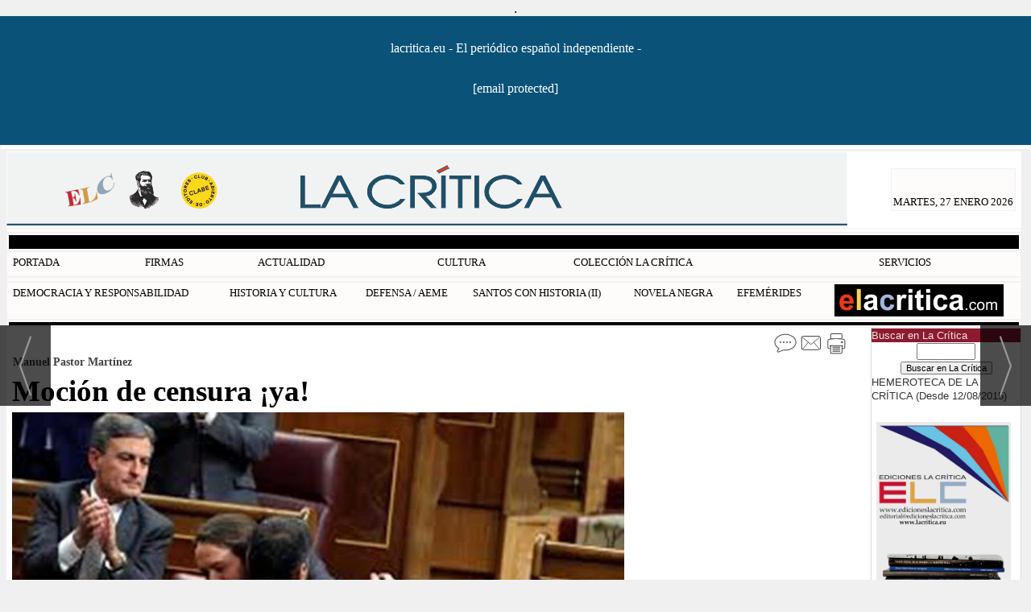

--- FILE ---
content_type: text/html; charset=UTF-8
request_url: https://lacritica.eu/noticia/1872/manuel-pastor/mocion-de-censura-ya.html
body_size: 15390
content:
<!DOCTYPE html>
<html lang="es"><head>
<meta http-equiv="Content-Type" content="text/html; charset=UTF-8" />

<title>Moción de censura ¡ya! | LA CRÍTICA</title>
<meta name="robots" content="index, follow, max-image-preview:large" />
<script>var auto_link_ed = false;</script>
<meta http-equiv="refresh" content="300" />
<base href="https://lacritica.eu/"/>
<meta name="description" content="Ahora que la partitocracia en el Congreso de Diputados ha enviado a los de Vox al “gallinero”, éstos deberían montar un “pollo”. Lo ideal sería que los 89 diputados del Partido Popular, los 10 de Ciudadanos, los 2 de Navarra Suma, el único de Foro Asturias, y los 52 de Vox se unieran y conjuntamente (aproximadamente 15" />
<meta name='keywords' content="moción,censura,ya" />
<meta name='news_keywords' content="moción,censura,ya" />
<meta name="author" content="LA CRÍTICA" />
<link rel="canonical" href="https://lacritica.eu/noticia/1872/manuel-pastor-martinez/mocion-de-censura-ya.html" />
<link rel="amphtml" href="https://lacritica.eu/mvc/amp/noticia/1872/" /> 
<link rel="alternate" media="handheld" href="https://lacritica.eu/movil/noticia/1872/manuel-pastor-martinez/mocion-de-censura-ya.html" />
<meta property="og:image" content="https://lacritica.eu/fotos/5/AbrazoDeIglesias.jpg" />
<link rel="preload" as="image" href="https://lacritica.eu/fotos/5/AbrazoDeIglesias_thumb_760.jpg" fetchpriority="high" crossorigin="anonymous">
<meta property="og:site_name" content="LA CRÍTICA" />
<meta property="og:type" content="article" />
<meta property="og:title" content="Moción de censura ¡ya!" />
<meta property="og:url" content="https://lacritica.eu/noticia/1872/manuel-pastor-martinez/mocion-de-censura-ya.html" />
<meta property="og:description" content="Ahora que la partitocracia en el Congreso de Diputados ha enviado a los de Vox al “gallinero”, éstos deberían montar un “pollo”. Lo ideal sería que los 89 diputados del Partido Popular, los 10 de Ciudadanos, los 2 de Navarra Suma, el único de Foro Asturia" />
<meta name='twitter:card' content='summary_large_image'><meta name='twitter:image:src' content='https://lacritica.eu/fotos/5/AbrazoDeIglesias.jpg'>
<meta name="twitter:site" content="@lacritica" />
<meta name="twitter:creator" content="" />
<meta name="twitter:title" content="Moción de censura ¡ya!" />
<meta name="twitter:description" content="Ahora que la partitocracia en el Congreso de Diputados ha enviado a los de Vox al “gallinero”, éstos deberían montar un “pollo”. Lo ideal sería que los 89 diputados del Partido Popular , los 10 de Ciudadanos , los 2 de Navarra Suma , el único de Foro Astu" />
<!-- Global site tag (gtag.js) - Google Analytics -->
<script async src="https://www.googletagmanager.com/gtag/js?id=UA-80732841-1"></script>
<script>
  window.dataLayer = window.dataLayer || [];
  function gtag(){dataLayer.push(arguments);}
  gtag('js', new Date());

  gtag('config', 'UA-97098005-1');
</script>


<script async='async' src='https://www.googletagservices.com/tag/js/gpt.js'></script>
<script>
  var googletag = googletag || {};
  googletag.cmd = googletag.cmd || [];
</script>

<script>
  googletag.cmd.push(function() {
    googletag.defineSlot('/36855242/Cibeles_lacriticadeleon.com_Mega', [[980, 90], [980, 250], [970, 90], [970, 250], [728, 90], [728, 250]], 'div-gpt-ad-1502113555070-0').addService(googletag.pubads());
    googletag.defineSlot('/36855242/Cibeles_lacriticadeleon.com_Roba', [[980, 90], [980, 250], [970, 90], [970, 250], [728, 90], [728, 250]], 'div-gpt-ad-1502113555070-1').addService(googletag.pubads());
    googletag.defineSlot('/36855242/Cibeles_lacriticadeleon.com_skin', [1, 1], 'div-gpt-ad-1502113555070-2').addService(googletag.pubads());
    googletag.enableServices();
  });
</script>
<link rel="preload" as="style" href="https://lacritica.eu/editmaker_noticia.css" type="text/css"  onload="this.onload=null;this.rel='stylesheet'"/>
<noscript><link href="https://lacritica.eu/editmaker_noticia.css" rel="stylesheet" type="text/css" ></noscript><script type="text/javascript" src="https://lacritica.eu/editmaker_noticia.js" ></script>

<script>
$( document ).ready(function() {
$('.mueveCentro').show();

 });
</script>


<script>
$(document).ready(function(){
	if($("div p:nth-of-type(4)").text() != "" ){
		$("div p:nth-of-type(4)").append(($('.mueveCentro')));
	}else{
		$('.mueveCentro').html('');
	}
});
</script>

<script type="text/javascript">
	;(function( w ){
	"use strict";
	if( !w.loadCSS ){
	w.loadCSS = function(){};
	}
	var rp = loadCSS.relpreload = {};
	rp.support = (function(){
	var ret;
	try {
	ret = w.document.createElement( "link" ).relList.supports( "preload" );
	} catch (e) {
	ret = false;
	}
	return function(){
	return ret;
	};
	})();
	rp.bindMediaToggle = function( link ){
	var finalMedia = link.media || "all";
	function enableStylesheet(){
	if( link.addEventListener ){
	link.removeEventListener( "load", enableStylesheet );
	} else if( link.attachEvent ){
	link.detachEvent( "onload", enableStylesheet );
	}
	link.setAttribute( "onload", null );
	link.media = finalMedia;
	}
	if( link.addEventListener ){
	link.addEventListener( "load", enableStylesheet );
	} else if( link.attachEvent ){
	link.attachEvent( "onload", enableStylesheet );
	}
	setTimeout(function(){
	link.rel = "stylesheet";
	link.media = "only x";
	});
	setTimeout( enableStylesheet, 3000 );
	};
	rp.poly = function(){
	if( rp.support() ){
	return;
	}
	var links = w.document.getElementsByTagName( "link" );
	for( var i = 0; i < links.length; i++ ){
	var link = links[ i ];
	if( link.rel === "preload" && link.getAttribute( "as" ) === "style" && !link.getAttribute( "data-loadcss" ) ){
	link.setAttribute( "data-loadcss", true );
	rp.bindMediaToggle( link );
	}
	}
	};
	if( !rp.support() ){
	rp.poly();
	var run = w.setInterval( rp.poly, 500 );
	if( w.addEventListener ){
	w.addEventListener( "load", function(){
	rp.poly();
	w.clearInterval( run );
	} );
	} else if( w.attachEvent ){
	w.attachEvent( "onload", function(){
	rp.poly();
	w.clearInterval( run );
	} );
	}
	}
	if( typeof exports !== "undefined" ){
	exports.loadCSS = loadCSS;
	}
	else {
	w.loadCSS = loadCSS;
	}
	}( typeof global !== "undefined" ? global : this ) );
	</script>

<script type="text/javascript">var idnoti = '1872';</script>
<!-- Publicidad 3 - elementos en head -->
<style type="text/css">

#TC {
padding-right:0;
}

#NC {
padding-right: 10px;
}

#MD {
padding-left:10px;}

#TCC {
text-align:center;
display:none;
}

/* noticias */
.n2 .seccion {
}

.n3 {
width:465px;
}

.n3 .seccion {
background-image:url(../imagenes/sec_comun.gif);
padding:5px 0px 25px 25px;
text-transform:lowercase;
}

.n4 {
padding-bottom:10px;
}

.n4 .seccion {
text-transform:lowercase;
padding: 10px 0;
}

.n4 img {
padding: 0 10px 10px 0;
}

.n5 {
border-bottom: 1px solid #446C9E;
padding: 5px 0;
}

.n5 .seccion {
text-transform:lowercase;
text-align:center;
}

.n6 .seccion {
background-image:url(../imagenes/sec_comun_destacada.gif);
padding:5px 0px 25px 25px;
text-transform:lowercase;
}

.n7 .seccion {
background-image:url(../imagenes/sec_comun_destacada.gif);
padding:5px 0px 25px 25px;
text-transform:lowercase;
}


/* menus */
/* opinion */
.est_27 .listado-noticias img {
width:30px;
margin: 0 5px 6px 0;
}

.est_27 .listado-noticias div {
min-height:0;
}

.est_28 .listado-noticias a {
font-family:Georgia, "Times New Roman", Times, serif;
font-style:italic;
font-weight:100;
font-size:15px;
padding-bottom:5px;
}

.est_30 {
    background-color: #C2D6EF;
}

.menu .h {
width:240px;
height:auto;
}

.listado-noticias img{
width:240px;
height:auto;}

/* modulo cultura*/
.est_55 .menu .h {
width:300px;
}

.menu .col-5 > div {
width:310px;
height: 300px;
}

.est_55 .listado-noticias img {
width:300px;
}

.otrasnoticias {
display:none;
}

.est_80 .listado-noticias div.ultima-linea {
border-right:1px dashed;
}

.est_80 tr {
height:300px;
}

.est_80 .listado-noticias img {
width:310px;
}

.est_104 {
border-bottom: 1px dashed #adadad;
}

.est_104 .listado-noticias img {
width: 167px;
}

.est_104 .listado-noticias a {
padding: 10px 0px 5px 0px;
font-family: Georgia, "Times New Roman", Times, serif;
font-weight: lighter;
}




</style>



















<!-- Fin Publicidad 3 - elementos en head -->
<!-- Publicidad 25 - Estilo en noticias -->
<style type="text/css">
<!--
.n1 h1 {
font-size: 230%;
color: #000000;
}
.n1 .entradilla {
font-size: 17px;
line-height: 1.5em;
font-family: Tahoma;
font-style: normal;
font-weight: boldl;
margin-right: 30px;
}

.n1 .entradilla a {
  color: #C01A1A;
}

.n1 .texto {
  color: #201C1D;
  line-height: 1.5em;
  font-size: 17PX;
  font-family: Tahoma;
  margin-left: 30px;
  margin-right: 30px;
 margin-top:30px;
}

.n1 .texto a {
  color: #C01A1A;
  font-weight: 600;
}

.interesa_noticia {
  display: none;
}
#galeria_noticia{
width:570px;
}

.n1 h2 {
   color: #000000;
   font-size: 100%;
   font-family: Verdana;
   font-weight: bold;
}

.n1 h3 {
  color: #000000;
  font-size: 100%;
  font-family: Verdana;
  font-weight: bold;
  font-style: italic;
}

.n1 h4 {
  color: #000000;
  font-size: 90%;
  font-family: Verdana;
  font-weight: bold;
  text-decoration: underline;
}

.n1 .texto blockquote {
  float: left;
  width: 250px;
  margin: 0 20px 20px 0;
  text-align: left;
  letter-spacing: -1px;
  font-family: Patua One;
  font-size: 1.60em;
  font-style: normal;
  font-variant: normal;
  font-weight: 500;
  font-stretch: normal;
  line-height: 1.3em;
  color: #8E8181;
  margin-top:10px;
}


-->
</style>

<!-- Fin Publicidad 25 - Estilo en noticias -->
<!-- Publicidad 41 - Baner propio 3 -->
.
<!-- Fin Publicidad 41 - Baner propio 3 -->
<script src='https://www.google.com/recaptcha/api.js'  async defer></script><script type="application/ld+json">
{
"@context": "https://schema.org",
"@graph": [
{
"@id": "https:\/\/lacritica.eu\/#organization",
"@type": "Organization",
"name": "LA CRÍTICA",
"url": "https:\/\/lacritica.eu\/",
"logo": {
"@type": "ImageObject",
"@id": "https:\/\/lacritica.eu\/#logo",
"url": "https:\/\/lacritica.eu\/imagenes\/logo-movil.png",
"width": 112,
"height": 112
}
},
{
"@type": "BreadcrumbList",
"itemListElement": [
{
"@type": "ListItem",
"position": 1,
"item": {
"@id": "https:\/\/lacritica.eu\/",
"name": "LA CRÍTICA"
}
}
,{
"@type": "ListItem",
"position": 2,
"item": {
"@id": "https:\/\/lacritica.eu\/firmas",
"name": "NUESTRAS FIRMAS"
}
},{
"@type": "ListItem",
"position": 3,
"item": {
"@id": "https:\/\/lacritica.eu\/manuel-pastor",
"name": "Manuel Pastor Martínez"
}
}
]
},
{
"@type": "NewsArticle",
"@id": "https:\/\/lacritica.eu\/noticia\/1872\/manuel-pastor-martinez\/mocion-de-censura-ya.html#news",
"mainEntityOfPage": {
"@type": "WebPage",
"@id": "https:\/\/lacritica.eu\/noticia\/1872\/manuel-pastor-martinez\/mocion-de-censura-ya.html"
},
"url": "https:\/\/lacritica.eu\/noticia\/1872\/manuel-pastor-martinez\/mocion-de-censura-ya.html",
"headline": "Moción de censura ¡ya!",
"datePublished": "2020-01-06T14:39:58Z",
"dateModified": "2020-01-06T14:39:58Z",
"image": {
"@type": "ImageObject",
"url": "https:\/\/lacritica.eu\/fotos\/5\/AbrazoDeIglesias.jpg",
"height": 672,
"width": 1200
},
"publisher": { "@id": "https:\/\/lacritica.eu\/#organization" }
,
"author": [{"@type":"Person","name":"Manuel Pastor Martínez","url":"https:\/\/lacritica.eu\/manuel-pastor-martinez\/autor\/5\/","jobTitle":""}]
,
"articleBody": "..., contra el Gobierno de Pedro Sánchez una vez investido por la mínima. Pero si esto no fuera posible, bastan los 52 diputados de Vox , proponiendo a su líder Abascal, ya que representan más del 14 por ciento del total de los diputados en el Congreso (la Constitución solo requiere una décima parte). El objeto de tal acción sería, más que un cambio del Presidente y su ejecutivo (que ahora no es plausible cuantitativamente ), “exigir la responsabilidad política del Gobierno” (Art. 113.1.), mediante una censura política formal (posible cualitativamente) porque en el debate se criticaría y debilitaría, con argumentos y eficacia, la imagen corrupta y anti-constitucional del gobierno de Sánchez ante la ciudadanía. En España no existe el juicio político conocido en lengua inglesa como “Impeachment”, instrumento constitucional que los estadounidenses (en la propia tradición jurídica británica) utilizan para acusar (por la Cámara de Representantes), juzgar (por el Senado) y en su caso condenar, con la consiguiente destitución del Presidente, por delitos de traición, corrupción y otros graves crímenes y conductas. En los Estados Unidos se ha iniciado tal procedimiento en cuatro ocasiones: contra los presidentes Andrew Johnson (en 1868), Richard Nixon (en 1973), William Clinton (en 1998), y Donald Trump (2019). En el primer caso se juzgó a Johnson, pero se evitó su condena por un solo voto; en el segundo caso, Nixon presentó su dimisión y evitó el juicio; en el siguiente caso, Clinton fue juzgado pero una mayoría de votos le absolvieron. Finalmente, Trump ha sido acusado y será juzgado, pero presumiblemente también resultará absuelto por una mayoría de votos en el Senado. Excepto en el caso de Nixon –aunque por decisión “motu proprio” del acusado- no se logró el cambio de Presidente en ninguno de los “Impeachments”, pero se utilizó el debate en la fase de acusación y en la del juicio por sendas cámaras del Congreso para una crítica política en profundidad de los respectivos jefes del Ejecutivo. En España se ha utilizado el artículo 113 por la Oposición principalmente para desgastar políticamente al Gobierno (PSOE contra UCD, AP contra PSOE, Podemos contra PP, y PSOE contra PP), aunque solo en el último caso –la infame moción de censura contra el presidente Rajoy en 2018- se consiguió el cambio de Gobierno con Sánchez como nuevo y breve presidente. La Constitución española (art. 102.1.) prevé un caso extremo: “La responsabilidad criminal del Presidente y los demás miembros del Gobierno será exigible, en su caso, ante la Sala de lo Penal del Tribunal Supremo”, pero si la acusación es de traición o cualquier delito contra la seguridad del Estado, solo puede ser planteada por una cuarta parte del Congreso y aprobada por la mayoría absoluta (art. 10.2.), lo cual hace hoy impracticable numéricamente este procedimiento, y además no conlleva un debate parlamentario, ya que la acusación criminal sería remitida al Poder Judicial (Tribunal Supremo). Por tanto la moción de censura es un instrumento más adecuado y eficaz para un juicio político ante la opinión pública, aún sabiendo que no se conseguiría el objetivo último, la destitución del Presidente. Esa misma opinión pública sería la que, en última instancia, se pronunciaría y aplicaría la condena o la absolución adecuadas en las siguientes elecciones generales. Escribo esto mientras discurre la primera sesión de la “investidura fake” de Sánchez. Obtenga o no los votos suficientes, significa que será investido por los pelos, con una victoria realmente pírrica, o seguirá en funciones. Por supuesto, siempre existe la posibilidad de un “tamayazo”, pero la conciencia y el honor de los diputados en las izquierdas dejan mucho que desear. El objeto de montar este “pollo” –perversa sugerencia al grupo parlamentario de Vox y al resto de los diputados constitucionalistas– sería mantener tras la presente y vergonzosa investidura un legítimo bloqueo y merecido acoso político a este “presidente fake”, personaje fraudulento y felón con sus tóxicos aliados en el parlamento español."
,
"about": "Ahora que la partitocracia en el Congreso de Diputados ha enviado a los de Vox al “gallinero”, éstos deberían montar un “pollo”. Lo ideal sería que los 89 diputados del Partido Popular , los 10 de Ciudadanos , los 2 de Navarra Suma , el único de Foro Asturias , y los 52 de Vox se unieran y conjuntamente (aproximadamente 155 diputados, contando con la brava representante rebelde de Coalición Canaria , Ana Oramas) presentaran una moción de censura, proponiendo a Casado como presidente, (...)"

}
]
}
</script>
</head>
<body>

<div class="centerdiv">
<div id="MES">
<!-- menu 3 -->
<table id="id_menu_3" data-id="3" class='menu horizontal editMenuEdit hor_26 est_26'><tr>
<td class="tit_26 est_26">lacritica.eu - El periódico español independiente - <a href="/cdn-cgi/l/email-protection" class="__cf_email__" data-cfemail="cbaeafa2bfa4b9a2aaa78baeafa2a8a2a4a5aeb8a7aaa8b9a2bfa2a8aae5a8a4a6">[email&#160;protected]</a></td>
</tr>
</table>
<!-- fin menu -->

<!-- menu 147 -->
<table id="id_menu_147" data-id="147" class='menu horizontal editMenuEdit hor_1 est_1'><tr>
<td class="tit_113 est_113"></td>
</tr></table><table class="menu hor_113 est_113"><tr>
</tr>
</table>
<!-- fin menu -->
</div>
<table><tbody>
<tr>
<td class="editmaker">
<div id="MSC"></div>
<div id="C">
<!-- CABECERA -->
<table class="cabecera" style="height:95px;background:url(https://lacritica.eu/imagenes/cabeceraoctubre2024buena.jpg);background-repeat:no-repeat;"><tr><td class="izq" onclick="window.location='https://lacritica.eu/'"><img id="img_cabecera" src="https://lacritica.eu/imagenes/cabeceraoctubre2024buena.jpg" alt="lacritica.eu" /></td><td align="right">
<!-- menu 144 -->
<table id="id_menu_144" data-id="144" class='menu en_cabecera horizontal editMenuEdit hor_1 est_1'><tr>
<td class="con_publi menu__122 id_publi_42"  ></div>
<div id="fecha" style="float:left; padding: 30px 0 0px 0px; ">
<script data-cfasync="false" src="/cdn-cgi/scripts/5c5dd728/cloudflare-static/email-decode.min.js"></script><script>
var meses = new Array ("ENERO","FEBRERO","MARZO","ABRIL","MAYO","JUNIO","JULIO","AGOSTO","SEPTIEMBRE","OCTUBRE","NOVIEMBRE","DICIEMBRE");
var diasSemana = new Array("DOMINGO","LUNES","MARTES","MIÉRCOLES","JUEVES","VIERNES","SÁBADO");
var f=new Date();
document.write(diasSemana[f.getDay()] + ", " + f.getDate() + " " + meses[f.getMonth()] + " " + f.getFullYear());
</script>
</div></td>
</tr>
</table>
<!-- fin menu -->

<!-- menu 150 -->

<!-- fin menu -->
</td></tr></table>
<!-- FIN DE CABECERA -->
</div>
<div id="MBC">
<!-- menu 148 -->
<table id="id_menu_148" data-id="148" class='menu horizontal editMenuEdit hor_1 est_1'><tr>
<td><marquee scrolldelay="100" class="otros" style="text-align:center;" loop="20"></marquee></td>
</tr>
</table>
<!-- fin menu -->

<!-- menu 149 -->
<table id="id_menu_149" data-id="149" class='menu horizontal editMenuEdit hor_1 est_1'><tr>
<td class="titulo con_img"><img src="https://lacritica.eu/imagenes/efemerides-2011X2.jpg" title="" /></td>
</tr>
</table>
<!-- fin menu -->

<!-- menu 1 -->
<table id="id_menu_1" data-id="1" class='menu horizontal editMenuEdit hor_1 est_1'><tr>
<td><a href="https://lacritica.eu/index.asp" target="_self" title="PORTADA" >PORTADA</a></td>
<td><a href="https://lacritica.eu/firmas" target="_self" title="FIRMAS" >FIRMAS</a>
<!-- menu 47 -->
<table id="id_menu_47" data-id="47" class='hijo Hvertical editMenuEdit ver_1 est_1'>
<tr><td><a href="https://lacritica.eu/firmantes/" target="_self" title="TODOS LOS FIRMANTES" >TODOS LOS FIRMANTES</a></td></tr>
<tr><td class="est_1 ind_1"><a href="https://lacritica.eu/joaquin-abad" target="_self" title="ABAD, JOAQUÍN" >ABAD, JOAQUÍN</a></td></tr>
<tr><td class="est_1 ind_1"><a href="https://lacritica.eu/fernando-alvarez-balbuena" target="_self" title="ÁLVAREZ BALBUENA, FERNANDO" >ÁLVAREZ BALBUENA, FERNANDO</a></td></tr>
<tr><td class="est_1 ind_1"><a href="https://lacritica.eu/francisco-anson-oliart" target="_self" title="ANSON OLIART, FRANCISCO" >ANSON OLIART, FRANCISCO</a></td></tr>
<tr><td class="est_1 ind_1"><a href="https://lacritica.eu/jesus-argumosa-pila" target="_self" title="ARGUMOSA PILA, JESÚS" >ARGUMOSA PILA, JESÚS</a></td></tr>
<tr><td class="est_1 ind_1"><a href="https://lacritica.eu/eladio-baldovin" target="_self" title="BALDOVÍN RUIZ, ELADIO" >BALDOVÍN RUIZ, ELADIO</a></td></tr>
<tr><td class="est_1 ind_1"><a href="https://lacritica.eu/anne-brown" target="_self" title="BROWN, ANN M." >BROWN, ANN M.</a></td></tr>
<tr><td class="est_1 ind_1"><a href="https://lacritica.eu/felix-ballesteros" target="_self" title="BALLESTEROS RIVAS, FELIX" >BALLESTEROS RIVAS, FELIX</a></td></tr>
<tr><td class="est_1 ind_1"><a href="https://lacritica.eu/lenny-flames" target="_self" title="FLAMES, LENNY" >FLAMES, LENNY</a></td></tr>
<tr><td class="est_1 ind_1"><a href="https://lacritica.eu/carlos-caneque" target="_self" title="CAÑEQUE, CARLOS" >CAÑEQUE, CARLOS</a></td></tr>
<tr><td class="est_1 ind_1"><a href="https://lacritica.eu/luis-feliu-ortega" target="_self" title="FELIÚ ORTEGA, LUIS" >FELIÚ ORTEGA, LUIS</a></td></tr>
<tr><td class="est_1 ind_1"><a href="https://lacritica.eu/aurelio-fernandez-diz" target="_self" title="FERNÁNDEZ DIZ, AURELIO" >FERNÁNDEZ DIZ, AURELIO</a></td></tr>
<tr><td class="est_1 ind_1"><a href="https://lacritica.eu/fidel-garcia-martinez" target="_self" title="GARCÍA MARTÍNEZ, FIDEL">GARCÍA MARTÍNEZ, FIDEL</a></td></tr>
<tr><td class="est_1 ind_1"><a href="https://lacritica.eu/pedro-gonzalez-cuevas" target="_self" title="GONZÁLEZ CUEVAS, PEDRO C." >GONZÁLEZ CUEVAS, PEDRO C.</a></td></tr>
<tr><td class="est_1 ind_1"><a href="https://lacritica.eu/martinez-de-haro" target="_self" title="MARTÍNEZ DE HARO, J. M." >MARTÍNEZ DE HARO, J. M.</a></td></tr>
<tr><td class="est_1 ind_1"><a href="https://lacritica.eu/martinez-oria" target="_self" title="MARTÍNEZ ORIA, ANDRÉS" >MARTÍNEZ ORIA, ANDRÉS</a></td></tr>
<tr><td class="est_1 ind_1"><a href="https://lacritica.eu/martinez-valdueza" target="_self" title="MARTÍNEZ VALDUEZA, JUAN MANUEL" >MARTÍNEZ VALDUEZA, JUAN MANUEL</a></td></tr>
<tr><td class="est_1 ind_1"><a href="https://lacritica.eu/enrique-montanchez" target="_self" title="MONTÁNCHEZ, ENRIQUE">MONTÁNCHEZ, ENRIQUE</a></td></tr>
<tr><td class="est_1 ind_1"><a href="https://lacritica.eu/francisco-perez-muinelo" target="_self" title="PÉREZ MUINELO, FRANCISCO">PÉREZ MUINELO, FRANCISCO</a></td></tr>
<tr><td class="est_1 ind_1"><a href="https://lacritica.eu/manuel-pastor" target="_self" title="PASTOR MARTÍNEZ, MANUEL" >PASTOR MARTÍNEZ, MANUEL</a></td></tr>
<tr><td class="est_1 ind_1"><a href="https://lacritica.eu/pedro-ramos" target="_self" title="RAMOS. JOSA, PEDRO F." >RAMOS. JOSA, PEDRO F.</a></td></tr>
<tr><td class="est_1 ind_1"><a href="https://lacritica.eu/pilar-riestra" target="_self" title="RIESTRA, PILAR" >RIESTRA, PILAR</a></td></tr>
<tr><td class="est_1 ind_1"><a href="https://lacritica.eu/tagliavini" target="_self" title="TAGLIAVINI, ALEJANDRO A.">TAGLIAVINI, ALEJANDRO A.</a></td></tr>
<tr><td class="est_1 ind_1"><a href="https://lacritica.eu/pedro-jose-villanueva" target="_self" title="VILLANUEVA, PEDRO JOSÉ" >VILLANUEVA, PEDRO JOSÉ</a></td></tr>
<tr><td class="est_1 ind_1"><a href="https://lacritica.eu/juan-ignacio-villarias" target="_self" title="VILLARÍAS, JUAN IGNACIO" >VILLARÍAS, JUAN IGNACIO</a></td></tr>
<tr><td class="est_1 ind_1"><a href="https://lacritica.eu/firmas-varios" target="_self" title=". . . y muchos más . . ." >. . . y muchos más . . .</a></td></tr>
</table>
<!-- fin menu -->
</td>
<td><a href="#" target="_self" title="ACTUALIDAD" >ACTUALIDAD</a>
<!-- menu 67 -->
<table id="id_menu_67" data-id="67" class='hijo Hvertical editMenuEdit ver_1 est_1'>
<tr><td class="est_1 ind_1"><a href="https://lacritica.eu/actualidad-internacional" target="_self" title="INTERNACIONAL" >INTERNACIONAL</a></td></tr>
<tr><td class="est_1 ind_1"><a href="https://lacritica.eu/actualidad-nacional" target="_self" title="ESPAÑA" >ESPAÑA</a></td></tr>
</table>
<!-- fin menu -->
</td>
<td><a href="#" target="_self" title="CULTURA" >CULTURA</a>
<!-- menu 22 -->
<table id="id_menu_22" data-id="22" class='hijo Hvertical editMenuEdit ver_1 est_1'>
<tr><td class="est_122 ind_122"><a href="https://lacritica.eu/dia-del-libro-2022" target="_self" title="DÍA DEL LIBRO 2022" >DÍA DEL LIBRO 2022</a></td></tr>
<tr><td class="est_122 ind_122"><a href="https://lacritica.eu/libros" target="_self" title="LIBROS | PRESENTACIONES" >LIBROS | PRESENTACIONES</a></td></tr>
<tr><td class="est_122 ind_122"><a href="https://lacritica.eu/artes" target="_self" title="ARTES" >ARTES</a></td></tr>
<tr><td class="est_122 ind_122"><a href="https://lacritica.eu/musica" target="_self" title="MÚSICA" >MÚSICA</a></td></tr>
<tr><td class="est_122 ind_122"><a href="https://lacritica.eu/encuentros-y-veladas-culturales" target="_self" title="Encuentros y veladas culturales" >Encuentros y veladas culturales</a></td></tr>
<tr><td class="est_122 ind_122"><a href="https://lacritica.eu/iv-centenario-de-la-muerte-de-cervantes" target="_self" title="IV Centenario de la muerte de Cervantes" >IV Centenario de la muerte de Cervantes</a></td></tr>
<tr><td class="est_122 ind_122"><a href="https://lacritica.eu/cine-y-tv" target="_self" title="CINE & TV" >CINE & TV</a></td></tr>
<tr><td class="est_122 ind_122"><a href="https://lacritica.eu/la-albolafia" target="_self" title="LA ALBOLAFIA" >LA ALBOLAFIA</a></td></tr>
<tr><td class="est_122 ind_122"><a href="https://lacritica.eu/escritores-de-leon" target="_self" title="Escritores" >Escritores</a></td></tr>
</table>
<!-- fin menu -->
</td>
<td><a href="#" target="_self" title="COLECCIÓN LA CRÍTICA" >COLECCIÓN LA CRÍTICA</a>
<!-- menu 139 -->
<table id="id_menu_139" data-id="139" class='hijo Hvertical editMenuEdit ver_1 est_1'>
<tr><td><a href="https://edicioneslacritica.com/producto/hojas-volanderas" target="_blank" title="6. Hojas volanderas | Lorenzo López Trigal" >6. Hojas volanderas | Lorenzo López Trigal</a></td></tr>
<tr><td><a href="https://edicioneslacritica.com/producto/los-espanoles-y-espana" target="_blank" title="5. Los españoles y España | Gonzalo Parente" >5. Los españoles y España | Gonzalo Parente</a></td></tr>
<tr><td class="est_122 ind_122"><a href="https://edicioneslacritica.com/producto/signos-de-los-tiempos" target="_self" title="4. Signos de los tiempos | Francisco Ansón" >4. Signos de los tiempos | Francisco Ansón</a></td></tr>
<tr><td class="est_122 ind_122"><a href="https://edicioneslacritica.com/producto/cartas-sobre-la-transicion-historia-humanidades-2021" target="_self" title="3. Cartas sobre la Transición | Enrique D. Martínez-Campos" >3. Cartas sobre la Transición | Enrique D. Martínez-Campos</a></td></tr>
<tr><td class="est_122 ind_122"><a href="https://edicioneslacritica.com/producto/cinco-anos-no-son-nada-narrativa-2021" target="_self" title="2. Cinco años no son nada | J. M. Martínez Valdueza" >2. Cinco años no son nada | J. M. Martínez Valdueza</a></td></tr>
<tr><td class="est_122 ind_122"><a href="https://edicioneslacritica.com/producto/santos-con-historia-historia-humanidades-2021" target="_self" title="1. Santos con historia | Pilar Riestra" >1. Santos con historia | Pilar Riestra</a></td></tr>
</table>
<!-- fin menu -->
</td>
<td><a href="#" target="_self" title="SERVICIOS" >SERVICIOS</a>
<!-- menu 79 -->
<table id="id_menu_79" data-id="79" class='hijo Hvertical editMenuEdit ver_1 est_1'>
<tr><td class="est_1 ind_1"><a href="https://www.santopedia.com/" target="_blank" title="SANTOS DEL DÍA" >SANTOS DEL DÍA</a></td></tr>
<tr><td class="est_1 ind_1"><a href="http://www.tvguia.es" target="_self" title="PROGRAMACIÓN TV" >PROGRAMACIÓN TV</a></td></tr>
<tr><td class="est_1 ind_1"><a href="http://www.eltiempo.es" target="_self" title="EL TIEMPO" >EL TIEMPO</a></td></tr>
<tr><td class="est_1 ind_1"><a href="http://www.invertia.com/mercados/bolsa" target="_self" title="LA BOLSA" >LA BOLSA</a></td></tr>
<tr><td class="est_1 ind_1"><a href="https://lacritica.eu/diccionario.asp" target="_self">DICCIONARIO RAE</a></td></tr>
<tr><td class="est_1 ind_1"><a href=http://www.editmaker.com/horoscopo/horoscopo_diario.asp?url=http://lacritica.eu&cab=Cabecera20170909.jpg&alto=154&ancho=980 title=HORÓSCOPO target="_self">HORÓSCOPO</a></td></tr>
<tr><td class="est_1 ind_1"><a href="https://translate.google.es/" target="_self" title="TRADUCTOR DE Google" >TRADUCTOR DE Google</a></td></tr>
</table>
<!-- fin menu -->
</td>
</tr></table><table class="menu hor_1 est_1"><tr>
</tr>
</table>
<!-- fin menu -->

<!-- menu 140 -->
<table id="id_menu_140" data-id="140" class='menu horizontal editMenuEdit hor_1 est_1'><tr>
<td><a href="https://lacritica.eu/democracia-y-responsabilidad" target="_self" title="DEMOCRACIA Y RESPONSABILIDAD" >DEMOCRACIA Y RESPONSABILIDAD</a></td>
<td class="est_1 ind_1"><a href="https://lacritica.eu/historia-y-cultura" target="_self" title="HISTORIA Y CULTURA" >HISTORIA Y CULTURA</a>
<!-- menu 146 -->
<table id="id_menu_146" data-id="146" class='hijo Hvertical editMenuEdit ver_1 est_1'>
<tr><td><a href="https://lacritica.eu/hc-inigo-castellano" target="_self" title="Íñigo Castellano Barón" >Íñigo Castellano Barón</a></td></tr>
<tr><td><a href="https://lacritica.eu/francisco-moreno-del-collado" target="_blank" title="Francisco Moreno del Collado" >Francisco Moreno del Collado</a></td></tr>
<tr><td><a href="https://lacritica.eu/hc-gonzalo-castellano" target="_self" title="Gonzalo Castellano Benlloch" >Gonzalo Castellano Benlloch</a></td></tr>
<tr><td><a href="https://lacritica.eu/hc-hugo-vazquez" target="_self" title="Hugo Vázquez Bravo" >Hugo Vázquez Bravo</a></td></tr>
<tr><td><a href="https://lacritica.eu/rafael-lopez-guzman" target="_self" title="Rafael López Guzmán" >Rafael López Guzmán</a></td></tr>
</table>
<!-- fin menu -->
</td>
<td class="est_1 ind_1"><a href="#" target="_self" title="DEFENSA / AEME" >DEFENSA / AEME</a>
<!-- menu 133 -->
<table id="id_menu_133" data-id="133" class='hijo Hvertical editMenuEdit ver_1 est_1'>
<tr><td><a href="https://lacritica.eu/los-presupuestos-de-defensa" target="_self" title="PRESUPUESTOS DE DEFENSA" >PRESUPUESTOS DE DEFENSA</a></td></tr>
<tr><td><a href="https://lacritica.eu/la-otan" target="_self" title="LA ALIANZA ATLÁNTICA (OTAN)" >LA ALIANZA ATLÁNTICA (OTAN)</a></td></tr>
<tr><td><a href="https://lacritica.eu/cultura-de-defensa" target="_self" title="CULTURA DE DEFENSA" >CULTURA DE DEFENSA</a></td></tr>
<tr><td><a href="https://lacritica.eu/seguridad-y-defensa" target="_self" title="SEGURIDAD Y DEFENSA" >SEGURIDAD Y DEFENSA</a></td></tr>
<tr><td><a href="https://lacritica.eu/operaciones-militares-en-el-exterior" target="_self" title="OPERACIONES EXTERIORES" >OPERACIONES EXTERIORES</a></td></tr>
<tr><td><a href="https://lacritica.eu/fuerzas-armadas-2050" target="_self" title="FUERZAS ARMADAS 2050. PROSPECTIVA" >FUERZAS ARMADAS 2050. PROSPECTIVA</a></td></tr>
<tr><td><a href="https://lacritica.eu/el-salafismo-yihadista" target="_self" title="EL SALAFISMO YIHADISTA" >EL SALAFISMO YIHADISTA</a></td></tr>
<tr><td><a href="https://lacritica.eu/brigada-2035" target="_self" title="BRIGADA 2035" >BRIGADA 2035</a></td></tr>
<tr><td><a href="https://lacritica.eu/500-aniversario-de-magallanes-y-elcano" target="_blank" title="500 ANIVERSARIO DE LA PRIMERA VUELTA AL MUNDO POR MAGALLANES Y ELCANO" >500 ANIVERSARIO DE LA PRIMERA VUELTA AL MUNDO POR MAGALLANES Y ELCANO</a></td></tr>
<tr><td><a href="https://lacritica.eu/ejercito_europeo" target="_self" title="EJÉRCITO EUROPEO" >EJÉRCITO EUROPEO</a></td></tr>
<tr><td><a href="https://lacritica.eu/el-futuro-de-la-otan" target="_self" title="EL FUTURO DE LA OTAN" >EL FUTURO DE LA OTAN</a></td></tr>
<tr><td><a href="https://lacritica.eu/conflicto-usa-iran" target="_self" title="CONFLICTO USA-IRÁN" >CONFLICTO USA-IRÁN</a></td></tr>
<tr><td><a href="https://lacritica.eu/la-crisis-del-coronavirus-y-las-fas" target="_self" title="LA CRISIS DEL CORONAVIRUS Y LAS FAS" >LA CRISIS DEL CORONAVIRUS Y LAS FAS</a></td></tr>
<tr><td><a href="https://lacritica.eu/la-defensa-nacional" target="_self" title="LA DEFENSA NACIONAL" >LA DEFENSA NACIONAL</a></td></tr>
<tr><td><a href="https://lacritica.eu/aeme/21" target="_self" title="AEME/21 LA SEGURIDAD EN EL MEDITERRÁNEO" >AEME/21 LA SEGURIDAD EN EL MEDITERRÁNEO</a></td></tr>
<tr><td><a href="https://lacritica.eu/aeme/21-2" target="_self" title="AEME/21 EL MILITAR ESPAÑOL DEL SIGLO XXI" >AEME/21 EL MILITAR ESPAÑOL DEL SIGLO XXI</a></td></tr>
<tr><td><a href="https://lacritica.eu/sahara-occidental" target="_self" title="LA PRESENCIA ESPAÑOLA EN EL SAHARA OCCIDENTAL" >LA PRESENCIA ESPAÑOLA EN EL SAHARA OCCIDENTAL</a></td></tr>
<tr><td><a href="https://lacritica.eu/concepto-estrategico-de-la-otan" target="_self" title="CONCEPTO ESTRATÉGICO DE LA OTAN" >CONCEPTO ESTRATÉGICO DE LA OTAN</a></td></tr>
<tr><td><a href="https://lacritica.eu/aeme-22-el-articulo-de-la-semana" target="_self" title="AEME/22 - El artículo de la semana" >AEME/22 - El artículo de la semana</a></td></tr>
<tr><td><a href="https://lacritica.eu/la-industria-de-defensa-en-espana" target="_self" title="LA INDUSTRIA DE DEFENSA EN ESPAÑA" >LA INDUSTRIA DE DEFENSA EN ESPAÑA</a></td></tr>
<tr><td><a href="https://lacritica.eu/paa1s23" target="_self" title="PAA1S23" >PAA1S23</a></td></tr>
<tr><td><a href="https://lacritica.eu/quo-vadis-china" target="_self" title="QUO VADIS CHINA" >QUO VADIS CHINA</a></td></tr>
</table>
<!-- fin menu -->
</td>
<td><a href="https://lacritica.eu/santos-con-historia-2" target="_self" title="SANTOS CON HISTORIA (II)" >SANTOS CON HISTORIA (II)</a></td>
<td><a href="#" target="_self" title="NOVELA NEGRA" >NOVELA NEGRA</a>
<!-- menu 151 -->
<table id="id_menu_151" data-id="151" class='hijo Hvertical editMenuEdit ver_1 est_1'>
<tr><td><a href="https://lacritica.eu/criticas-de-francisco-anson" target="_self" title="Críticas de Francisco Ansón" >Críticas de Francisco Ansón</a></td></tr>
<tr><td><a href="https://lacritica.eu/premio-akron" target="_self" title="Premio Akrón de Novela Negra" >Premio Akrón de Novela Negra</a></td></tr>
</table>
<!-- fin menu -->
</td>
<td class="est_1 ind_1"><a href="#" target="_self" title="EFEMÉRIDES" >EFEMÉRIDES</a>
<!-- menu 153 -->
<table id="id_menu_153" data-id="153" class='hijo Hvertical editMenuEdit ver_1 est_1'>
<tr><td><a href="https://lacritica.eu/efemerides-noviembre" target="_self" title="Efemérides mes de Noviembre" >Efemérides mes de Noviembre</a></td></tr>
<tr><td><a href="https://lacritica.eu/efemerides-octubre" target="_self" title="Efemérides mes de Octubre" >Efemérides mes de Octubre</a></td></tr>
<tr><td><a href="https://lacritica.eu/efemerides-septiembre" target="_self" title="Efemérides mes de Septiembre" >Efemérides mes de Septiembre</a></td></tr>
<tr><td><a href="https://lacritica.eu/efemerides-agosto" target="_self" title="Efemérides mes de Agosto" >Efemérides mes de Agosto</a></td></tr>
<tr><td><a href="https://lacritica.eu/efemerides-julio" target="_self" title="Efemérides mes de Julio" >Efemérides mes de Julio</a></td></tr>
<tr><td><a href="https://lacritica.eu/efemerides-junio" target="_self" title="Efemérides mes de Junio" >Efemérides mes de Junio</a></td></tr>
<tr><td><a href="https://lacritica.eu/efemerides-mayo" target="_self" title="Efemérides mes de Mayo" >Efemérides mes de Mayo</a></td></tr>
<tr><td><a href="https://lacritica.eu/efemerides-abril" target="_self" title="Efemérides mes de Abril" >Efemérides mes de Abril</a></td></tr>
</table>
<!-- fin menu -->
</td>
<td class="est_1 ind_1 con_img"><a href="https://www.edicioneslacritica.com" target="_blank" title="  " ><img src="https://lacritica.eu/imagenes/logo-elacritica-40.jpg" alt="  " /></a></td>
</tr>
</table>
<!-- fin menu -->

<!-- menu 152 -->
<table id="id_menu_152" data-id="152" class='menu horizontal editMenuEdit hor_1 est_1'><tr>
<td class="titulo"></td>
</tr>
</table>
<!-- fin menu -->
</div>
<table class="colapsada" id="colaps"><tbody>
<tr>

<td class="sinpadding"></td>

<td class="SMD"></td>

</tr>

<tr>

<td class="ccentro">
<div id="TCC"></div>
<div id="NC">
<!-- noticia -->
<div class="n1 sin_borde dentroNoticia" data-id="1872"><form><input type="hidden" id="id_seccion_actual" value="100" /></form><div class="botonera"><span onclick="setLocationED('https://lacritica.eu/noticia/1872/#comentariosED')"><img src="https://lacritica.eu/imagenes/ic_comentar.gif" title="Comentar noticia"></span><span class="mouse" onclick="setLocationED('https://lacritica.eu/enviar-noticia.asp?noti=1872&pag=noticia',true);"><img src="https://lacritica.eu/imagenes/ic_enviar.gif" title="Enviar noticia"></span><span class="mouse" onclick="setLocationED('https://lacritica.eu/imprimir-noticia.asp?noti=1872',true);"><img src="https://lacritica.eu/imagenes/ic_imprimir.gif" title="Imprimir noticia"></span></div>
<div class='navegacion'><a href="https://lacritica.eu/manuel-pastor" class="seccion" style="display:block;">Manuel Pastor Mart&#237;nez</a>
</div>
<div title="noticia 1872"><h1 class="titulo">Moción de censura ¡ya!</h1></div>
<div class="centerdiv"><table class="foto posF-4 fotoCentrada"><tr><td><div class="fotodiv"><a href='https://lacritica.eu/fotos/5/AbrazoDeIglesias.jpg' class='fancybox conlupa' data-fancybox='images'><img src='https://lacritica.eu/fotos/5/AbrazoDeIglesias_thumb_760.jpg' width="760" height="426" title="Más que un abrazo... entre Pedro Sánchez y Pablo Iglesias. (Foto: RTVE)" alt="Más que un abrazo... entre Pedro Sánchez y Pablo Iglesias. (Foto: RTVE)" /><div class='ampliarcontent'><div class='txtampliar'>Ampliar</div><div class='lupampliar'></div></div></a><script>jQuery(function ($) {$( document ).ready(function() {$(".fancyboxPrincipal").fancybox({
 image : {
  protect: true
 }
});
 }); });</script></div></td></tr><tr><td class="pie" style="width:760px;">Más que un abrazo... entre Pedro Sánchez y Pablo Iglesias. (Foto: RTVE)</td></tr></table></div class="centerdiv"><h3 class="antesubtitulo subtit"><span style="font-size: 8pt;"><strong>LA CRÍTICA, 6 ENERO 2020</strong></span></h3>
<div class='firmante' id='firmante_5'>Por <span class='nombre_firmante'>Manuel Pastor Martínez</span>
<div><a href='https://lacritica.eu/manuel-pastor-martinez/autor/5/' class='enlace'>Más artículos de este autor</a></div></div><iframe src='//www.facebook.com/plugins/like.php?href=https://lacritica.eu/noticia/1872/manuel-pastor-martinez/mocion-de-censura-ya.html&width=130&layout=button_count&action=like&show_faces=false&share=false&height=21' scrolling='no' frameborder='0' style='border:none; overflow:hidden; width:130px; height:21px;' allowTransparency='true'></iframe>
<iframe src='//www.facebook.com/plugins/like.php?href=https://lacritica.eu/noticia/1872/manuel-pastor-martinez/mocion-de-censura-ya.html&width=130&layout=button_count&action=recommend&show_faces=false&share=false&height=21' scrolling='no' frameborder='0' style='border:none; overflow:hidden; width:130px; height:21px;' allowTransparency='true'></iframe>
<a data-flip-widget="flipit" href="https://flipboard.com">Add to Flipboard Magazine.</a><script src="https://cdn.flipboard.com/web/buttons/js/flbuttons.min.js" type="text/javascript"></script>
<a href="javascript:void(window.open('http://www.google.com/bookmarks/mark?op=edit&bkmk=https://lacritica.eu/noticia/1872/manuel-pastor-martinez/mocion-de-censura-ya.html&title=Moci%C3%B3n%20de%20censura%20%C2%A1ya!','share','height=564,width=800').focus());"><img src="imagenes/ico_googlebookmarks.gif" alt="Compartir en Google Bookmarks" title="Compartir en Google Bookmarks" /></a>
<g:plusone size='medium' href='https://lacritica.eu/noticia/1872/manuel-pastor-martinez/mocion-de-censura-ya.html'></g:plusone>
<script src='//platform.linkedin.com/in.js' type='text/javascript'>lang: en_US</script><script type='IN/Share' data-url='https://lacritica.eu/noticia/1872/manuel-pastor-martinez/mocion-de-censura-ya.html' data-counter='right'></script>
<a href="javascript:void(window.open('http://meneame.net/submit.php?url=https://lacritica.eu/noticia/1872/manuel-pastor-martinez/mocion-de-censura-ya.html','share','height=763,width=994').focus());"><img src="imagenes/ico_meneame.gif" alt="Compartir en Meneame" title="Compartir en Meneame" /></a>
<a href="https://www.pinterest.com/pin/create/button/" data-pin-do='buttonBookmark'><img src='//assets.pinterest.com/images/pidgets/pinit_fg_en_rect_gray_20.png' /></a>
<a href='http://www.reddit.com/submit' onclick="window.location = 'http://www.reddit.com/submit?url=' + encodeURIComponent(window.location); return false"><img src='//www.reddit.com/static/spreddit1.gif' alt='enviar a reddit' border='0' /></a>
<a href='https://twitter.com/share' class='twitter-share-button' data-count='horizontal' data-lang='es'>Tweet</a><script type='text/javascript' src='//platform.twitter.com/widgets.js'></script>
<a href="javascript:void(window.open('http://myweb2.search.yahoo.com/myresults/bookmarklet?u=https://lacritica.eu/noticia/1872/manuel-pastor-martinez/mocion-de-censura-ya.html&t=Moci%C3%B3n%20de%20censura%20%C2%A1ya!','share','height=805,width=805').focus());"><img src="imagenes/ico_yahoo.gif" alt="Compartir en Yahoo" title="Compartir en Yahoo" /></a>
<div class="entradilla"><p><em>Ahora que la <strong>partitocracia</strong> en el Congreso de Diputados ha enviado a los de <strong>Vox</strong> al “gallinero”, éstos deberían montar un “pollo”.</em></p>
<p><em>Lo ideal sería que los 89 diputados del <strong>Partido Popular</strong>, los 10 de <strong>Ciudadanos</strong>, los 2 de <strong>Navarra Suma</strong>, el único de <strong>Foro Asturias</strong>, y los 52 de <strong>Vox</strong> se unieran y conjuntamente (aproximadamente 155 diputados, contando con la brava representante rebelde de <strong>Coalición</strong> <strong>Canaria</strong>, Ana Oramas) presentaran una moción de censura, proponiendo a Casado como presidente,</em> (...)</p></div>
<div class="texto" id="textoNoticia"><p><span style="text-align: inherit;">..., contra el Gobierno de Pedro Sánchez una vez investido por la mínima. Pero si esto no fuera posible, bastan los 52 diputados de </span><strong style="text-align: inherit;">Vox</strong><span style="text-align: inherit;">, proponiendo a su líder Abascal, ya que representan más del 14 por ciento del total de los diputados en el Congreso (la Constitución solo requiere una décima parte).</span></p>
<p>El objeto de tal acción sería, más que un cambio del Presidente y su ejecutivo (que ahora no es plausible <strong>cuantitativamente</strong>), “exigir la responsabilidad política del Gobierno” (Art. 113.1.), mediante una <strong>censura</strong> <strong>política</strong> <strong>formal</strong> (posible <strong>cualitativamente)</strong> porque en el debate se criticaría y debilitaría, con argumentos y eficacia, la imagen corrupta y anti-constitucional del gobierno de Sánchez ante la ciudadanía.</p>
<p>En España no existe el juicio político conocido en lengua inglesa como “Impeachment”, instrumento constitucional que los estadounidenses (en la propia tradición jurídica británica) utilizan para acusar (por la Cámara de Representantes), juzgar (por el Senado) y en su caso condenar, con la consiguiente destitución del Presidente, por delitos de traición, corrupción y otros graves crímenes y conductas.</p>
<p>En los Estados Unidos se ha iniciado tal procedimiento en cuatro ocasiones: contra los presidentes Andrew Johnson (en 1868), Richard Nixon (en 1973), William Clinton (en 1998), y Donald Trump (2019). En el primer caso se juzgó a Johnson, pero se evitó su condena por un solo voto; en el segundo caso, Nixon presentó su dimisión y evitó el juicio; en el siguiente caso, Clinton fue juzgado pero una mayoría de votos le absolvieron. Finalmente, Trump ha sido acusado y será juzgado, pero presumiblemente también resultará absuelto por una mayoría de votos en el Senado.</p>
<p>Excepto en el caso de Nixon –aunque por decisión “motu proprio” del acusado- no se logró el cambio de Presidente en ninguno de los “Impeachments”, pero se utilizó el debate en la fase de acusación y en la del juicio por sendas cámaras del Congreso para una crítica política en profundidad de los respectivos jefes del Ejecutivo.</p>
<p>En España se ha utilizado el artículo 113 por la Oposición principalmente para desgastar políticamente al Gobierno (PSOE contra UCD, AP contra PSOE, Podemos contra PP, y PSOE contra PP), aunque solo en el último caso –la infame moción de censura contra el presidente Rajoy en 2018- se consiguió el cambio de Gobierno con Sánchez como nuevo y breve presidente. </p>
<p>La Constitución española (art. 102.1.) prevé un caso extremo: “La responsabilidad criminal del Presidente y los demás miembros del Gobierno será exigible, en su caso, ante la Sala de lo Penal del Tribunal Supremo”, pero si la acusación es de traición o cualquier delito contra la seguridad del Estado, solo puede ser planteada por una cuarta parte del Congreso y aprobada por la mayoría absoluta (art. 10.2.), lo cual hace hoy impracticable numéricamente este procedimiento, y además no conlleva un debate parlamentario, ya que la acusación criminal sería remitida al Poder Judicial (Tribunal Supremo).</p>
<p>Por tanto la moción de censura es un instrumento más adecuado y eficaz para un juicio político ante la opinión pública, aún sabiendo que no se conseguiría el objetivo último, la destitución del Presidente. Esa misma opinión pública sería la que, en última instancia, se pronunciaría y aplicaría la condena o la absolución adecuadas en las siguientes elecciones generales.</p>
<p>Escribo esto mientras discurre la primera sesión de la “investidura fake” de Sánchez. Obtenga o no los votos suficientes, significa que será investido por los pelos, con una victoria realmente pírrica, o seguirá en funciones. Por supuesto, siempre existe la posibilidad de un “tamayazo”, pero la conciencia y el honor de los diputados en las izquierdas dejan mucho que desear.</p>
El objeto de montar este “pollo” –perversa sugerencia al grupo parlamentario de <strong>Vox</strong> y al resto de los diputados constitucionalistas– sería mantener tras la presente y vergonzosa investidura un legítimo bloqueo y merecido acoso político a este “presidente fake”, personaje fraudulento y felón con sus tóxicos aliados en el parlamento español.</div>
<script>$(function(){ $('#videos_noticia .videoWrapper .video-js').append('<div style="position: absolute;top: 0;left: 0;right: 0;height: 60px;"></div>')});</script>
<div id='NF'><table class='n1 info_firmante'>
<tr><td>
<h3 class='f-nombre'><a style='color: inherit; text-decoration: inherit;' href='https://lacritica.eu/manuel-pastor-martinez/autor/5/'>Manuel Pastor Martínez</a></h3>
<p class='f-cargo'></p>
<p class='f-bio'>Catedrático de la Universidad Complutense de Madrid</p>
</td><td class='celda_derecha'>
<div><a href='https://lacritica.eu/manuel-pastor-martinez/autor/5/' class='enlace '>387 artículos</a></div>
<div><a href='https://lacritica.eu/firmantes/' class='enlace'>Todos los firmantes</a></div>
</td></tr>
</table></div><table style="width:100%;"><tr><td style="text-align:left;"><div class='interesa_noticia' id='capa_interesa_1872'>¿Te ha parecido interesante esta noticia? &nbsp;&nbsp;<a href="#" class="enlace ico_a_favor_noticia"><img src='https://lacritica.eu/imagenes/ico_a_favor_on.gif'> Si (<span id="voto_pos">0</span>)</a>&nbsp;&nbsp;&nbsp;<a href="#" class="enlace ico_en_contra_noticia"><img src='https://lacritica.eu/imagenes/ico_en_contra_on.gif'> No(<span id="voto_neg">0</span>)</a></div>
</td><td style="text-align:right;"><div class="botonera"></div>
</td></tr></table><div class="separador"></div>
</div>
<div style="clear:both"/>


<div class="comparte_noticia"><iframe src='//www.facebook.com/plugins/like.php?href=https://lacritica.eu/noticia/1872/manuel-pastor-martinez/mocion-de-censura-ya.html&width=130&layout=button_count&action=like&show_faces=false&share=false&height=21' scrolling='no' frameborder='0' style='border:none; overflow:hidden; width:130px; height:21px;' allowTransparency='true'></iframe>
<iframe src='//www.facebook.com/plugins/like.php?href=https://lacritica.eu/noticia/1872/manuel-pastor-martinez/mocion-de-censura-ya.html&width=130&layout=button_count&action=recommend&show_faces=false&share=false&height=21' scrolling='no' frameborder='0' style='border:none; overflow:hidden; width:130px; height:21px;' allowTransparency='true'></iframe>
<a data-flip-widget="flipit" href="https://flipboard.com">Add to Flipboard Magazine.</a><script src="https://cdn.flipboard.com/web/buttons/js/flbuttons.min.js" type="text/javascript"></script>
<a href="javascript:void(window.open('http://www.google.com/bookmarks/mark?op=edit&bkmk=https://lacritica.eu/noticia/1872/manuel-pastor-martinez/mocion-de-censura-ya.html&title=Moci%C3%B3n%20de%20censura%20%C2%A1ya!','share','height=564,width=800').focus());"><img src="imagenes/ico_googlebookmarks.gif" alt="Compartir en Google Bookmarks" title="Compartir en Google Bookmarks" /></a>
<g:plusone size='medium' href='https://lacritica.eu/noticia/1872/manuel-pastor-martinez/mocion-de-censura-ya.html'></g:plusone>
<script src='//platform.linkedin.com/in.js' type='text/javascript'>lang: en_US</script><script type='IN/Share' data-url='https://lacritica.eu/noticia/1872/manuel-pastor-martinez/mocion-de-censura-ya.html' data-counter='right'></script>
<a href="javascript:void(window.open('http://meneame.net/submit.php?url=https://lacritica.eu/noticia/1872/manuel-pastor-martinez/mocion-de-censura-ya.html','share','height=763,width=994').focus());"><img src="imagenes/ico_meneame.gif" alt="Compartir en Meneame" title="Compartir en Meneame" /></a>
<a href="https://www.pinterest.com/pin/create/button/" data-pin-do='buttonBookmark'><img src='//assets.pinterest.com/images/pidgets/pinit_fg_en_rect_gray_20.png' /></a>
<a href='http://www.reddit.com/submit' onclick="window.location = 'http://www.reddit.com/submit?url=' + encodeURIComponent(window.location); return false"><img src='//www.reddit.com/static/spreddit1.gif' alt='enviar a reddit' border='0' /></a>
<a href="javascript:void(window.open('http://www.tuenti.com/share?url=https://lacritica.eu/noticia/1872/manuel-pastor-martinez/mocion-de-censura-ya.html','share','height=453,width=733').focus());"><img src="imagenes/ico_tuenti.gif" alt="compartir en Tuenti" title="compartir en Tuenti" /></a>
<a href='https://twitter.com/share' class='twitter-share-button' data-count='horizontal' data-lang='es'>Tweet</a><script type='text/javascript' src='//platform.twitter.com/widgets.js'></script>
<a href="javascript:void(window.open('http://myweb2.search.yahoo.com/myresults/bookmarklet?u=https://lacritica.eu/noticia/1872/manuel-pastor-martinez/mocion-de-censura-ya.html&t=Moci%C3%B3n%20de%20censura%20%C2%A1ya!','share','height=805,width=805').focus());"><img src="imagenes/ico_yahoo.gif" alt="Compartir en Yahoo" title="Compartir en Yahoo" /></a>
</div>

<span id="comentariosED"></span><br /><span id="comentar_noticia_pleg"></span><script>function muestraBloqueComentarios(){$('#comentarios').show();$('#comentariosCollapsed').hide();}</script><div id='comentariosCollapsed' onclick="javascript:muestraBloqueComentarios();"><div class="plusComments">+</div><div class="plusCommentsTxt"><span class="enlace">0 comentarios</span></div></div><div id='comentarios' style="display:none"><ul><li><a href='#foros-asociados'><span id="etqComentarios">Comentarios</span></a></li></ul> <div id='foros-asociados' class="foros-asociados">
<div id="capa_formulario">
<form id="comentar_noticia" class="formComentarNoticia" method="post" action="/mvc/noticia/guardarComentario">
<input type="hidden" name="id_noticia" value="1872"  class="required form-control">
<div class="datosFromRow">
<div class="datosFromCol contF">
<div class="datosPer datosFromRow">
<div class="datosFromCol cajaP">
<input type="text" name="nombre"  class="required form-control" placeholder="Nombre" />
</div>
<div class="datosFromCol cajaP">
<input type="text" name="email" id="email_form" class="required validate-email form-control" placeholder="Email"  />
</div>
</div>
<div class="datosCom cajaP">
<textarea rows="5" placeholder="Escriba su comentario" name="comentario" id="comentario_form" class="required form-control"></textarea><br>
</div>
<div class="datosFromRow formFooter">
<label class="labelAceptoPolitica">
<input id="aceptoPolitica" type="checkbox" class="form-control" name="aceptoPolitica" value="1">
<span>He leído y acepto la <a href="/politica-de-cookies.asp" target="_blank">Política de Privacidad </a>(y el <a href="/condiciones_uso.asp" target="_blank">Aviso Legal</a>).</span>
</label>
<div class="datosFromCol g-recaptcha" data-sitekey="6Ldjly0UAAAAAKc9iQK6Qftjpjm-I7coMEsSJDJP">
</div>
<div class="datosFromCol envif">
<input type="submit" class="form-control btn btn-success" id="enviar_comentario" value="Enviar comentario">
</div>
</div>
</div>
<div class="datosLeg datosFromCol">
<strong>Normas de uso</strong><br />
<p>Esta es la opinión de los internautas, no de LA CRÍTICA</p>
<p>No está permitido verter comentarios contrarios a la ley o injuriantes.</p>
<p>La dirección de email solicitada en ningún caso será utilizada con fines comerciales.</p>
<p>Tu dirección de email no será publicada.</p>
<p>Nos reservamos el derecho a eliminar los comentarios que consideremos fuera de tema.</p>
</div>
</div>
</form>
<div class="mensajeForm" id="mensajeForm"></div>
</div></div></div><script type='text/javascript'>
jQuery(function ($){
(function() {
$('#comentarios').tabs();
})();
});
</script>

</div>
<div>
<!-- menu 127 -->
<table id="id_menu_127" data-id="127" class='menu horizontal editMenuEdit hor_71 est_71'><tr>
<td class="titulo"></td>
</tr></table><table class="menu hor_71 est_71"><tr>
<td class="con_publi menu__71 id_publi_64"  ><!-- BEGIN Lacritica.eu/nativodesktopcibeles -->
<!-- Lacritica.eu/nativodesktopcibeles -->
<div class="addoor-widget" id="addoor-widget-3521"></div>
<script type="text/javascript" src="//pubtags.addoor.net/lib/contags/contags.js"></script>
<!-- END Lacritica.eu/nativodesktopcibeles --></td>
</tr></table><table class="menu hor_71 est_71"><tr>
<td class="con_publi menu__71 id_publi_51"><script type="text/javascript"><!--
google_ad_client = "ca-pub-3048647029165589";
google_ad_width = 728;
google_ad_height = 90;
//-->
</script>
<script type="text/javascript"
src="//pagead2.googlesyndication.com/pagead/show_ads.js">
</script></td>
</tr></table><table class="menu hor_25 est_25"><tr>
</tr>
</table>
<!-- fin menu -->
</div>

</td>

<td id="MD">
<!-- menu 84 -->
<table id="id_menu_84" data-id="84" class='menu vertical editMenuEdit ver_104 est_104'>
<tr><td class="titulo">Buscar en La Crítica</td></tr><tr><td class='con_publi'><script type='text/javascript' src='/busquedas/busquedas.js'></script><form name='peqbus' action='/busquedas/procesabusqueda.asp' method='post' target='_self' class='form1'><input type='text' name='cadena' size='10' class='input1' title='Buscar' /><input type='button' value='Buscar en La Crítica' class='boton1 boton_buscador_simple' /><input type='hidden' name='como' value='2' /><input type='hidden' name='fecha' value='ultimo_ano' /><input type='hidden' name='q_seccion' value='-1' /><input type='hidden' name='orden' value='2' /><input type='hidden' name='mostrar' value='10' /><input type='hidden' name='pagina_actual' value='1' /></form></td></tr>
<tr><td><a href="https://lacritica.eu/hemeroteca/" target="_self">HEMEROTECA DE LA CRÍTICA (Desde 12/08/2015)</a></td></tr>
<tr><td class='listado-noticias v'><div><a href="https://lacritica.eu/noticia/3849/libros/ediciones-la-critica.html"><img src="https://lacritica.eu/fotos/5/roller-elc-r.jpg" alt="" /></a>
				<h2><a href="https://lacritica.eu/noticia/3849/libros/ediciones-la-critica.html">Ediciones La Crítica</a></h2></td></tr>
</table>
<!-- fin menu -->
</td>

</tr>
</tr>
</tbody></table>

<div class="aux-nav">

<a href="https://lacritica.eu/noticia/1871/espana/sus-majestades-los-reyes-presidieron-en-el-palacio-real-de-madrid-la-celebracion-de-la-pascua-militar.html" class="next-nav">
<span>siguiente noticia</span>
</a>

<a href="https://lacritica.eu/noticia/1873/espana/el-gobierno-del-achuchon:-muy-numeroso-y-gota-a-gota....html" class="prev-nav">
<span>noticia anterior</span>
</a>

</div>

<div>
<!-- menu 27 -->
<table id="id_menu_27" data-id="27" class='menu horizontal editMenuEdit hor_121 est_121'><tr>
<td><a href="https://lacritica.eu/quienes-somos" target="_self" title="&#191;Qui&#233;nes Somos?">&#191;Qui&#233;nes Somos?</a></td>
<td><a href="https://lacritica.eu/publicidad" target="_self" title="Contratar publicidad">Contratar publicidad</a></td>
</tr>
</table>
<!-- fin menu -->
</div>

<div id="FE">
<span class="fin_noticias_ed"></span>
<script type="text/javascript">
var menu = document.getElementsByClassName("menu");
[].forEach.call(menu, function (elmenu) {
var els = elmenu.getElementsByTagName("a");
for (var i = 0, l = els.length; i < l; i++) {
var el = els[i];
if (el.href === 'http://'+window.location.host+window.location.pathname || el.href === 'https://'+window.location.host+window.location.pathname) {
el.className += " activo";
}
}
});
</script>
<script type="text/javascript">
//updateVisita
(function () {
var xhttp = new XMLHttpRequest();
if(typeof idnoti !== 'undefined'){
var entidad = 'noticia';
var entidad_id = idnoti;
}else if(typeof idseccion !== 'undefined'){
var entidad = 'seccion';
var entidad_id = idseccion;
}else{
var entidad = '';
var entidad_id = '';
}
xhttp.open("POST", "/mvc/ajax/updateVisita", true);
xhttp.setRequestHeader("Content-type", "application/x-www-form-urlencoded");
xhttp.send("entidad="+entidad+"&entidad_id="+entidad_id);
})();
</script>
<!-- FIN -->
<div class="fin">
<div class="textosFindePagina">
<a href="https://lacritica.eu/" class="enlace"></a> |
<a href="https://lacritica.eu/hemeroteca/" class="enlace" rel="nofollow">Hemeroteca</a> |
<a href="https://lacritica.eu/tags/listado" class="enlace">Índice temático</a> |
<a href="https://lacritica.eu/sitemaps/sitemap_news.xml" class="enlace">Sitemap News</a> |
<a href="https://lacritica.eu/buscar/" class="enlace" rel="nofollow">Búsquedas</a> |

<a href="https://lacritica.eu/rss/" class="enlace">[ RSS - XML ]</a> |
<a href="https://lacritica.eu/politica-de-cookies.asp" class="enlace" rel="nofollow">Política de privacidad y cookies</a> |
<a href="https://lacritica.eu/condiciones_uso.asp" class="enlace" rel="nofollow">Aviso Legal</a>
<br />
<a class="enlace" href="https://lacritica.eu/contacto/">Contacto</a>
</div>
<div class="logos"><a href="" target="_blank" title="Logo La Crítica" class="enlace"><img loading="lazy" src="https://lacritica.eu/imagenes/logo_cliente_oct17.jpg" alt="Logo La Crítica" /></a></div><!-- FIN DE FIN -->
</div>
</div>

</td>
<td id="MED">
<!-- menu 130 -->

<!-- fin menu -->
</td></tr>
</tbody></table>
</div>
<!-- Publicidad 61 - Interstitial -->
<div width="10" style="text-align:center;"><script type="application/javascript" src="//ced.sascdn.com/tag/3001/smart.js" async></script>
<div id="sas_62971"></div>
<script type="application/javascript">
    var sas = sas || {};
    sas.cmd = sas.cmd || [];
    sas.cmd.push(
        function () {
            sas.call(
                { siteId: 243000, pageId: 949916, formatId: 62971, tagId: "sas_62971" },
                { networkId: 3001, domain: "//www8.smartadserver.com" /*, onNoad: function() {} */ }
            );
        }
    );
</script></div>
<!-- Fin Publicidad 61 - Interstitial -->
<!-- Publicidad 58 - Publicidad entre noticias -->
<div width="300" style="text-align:center;"><div class="mueveCentro">
<center>
<div id='div-gpt-ad-1502113555070-0'>
<script>
googletag.cmd.push(function() { googletag.display('div-gpt-ad-1502113555070-0'); });
</script>
</div>
</center></div>
</div>
<!-- Fin Publicidad 58 - Publicidad entre noticias -->
<!-- Publicidad 60 - Intext Hadoq -->
<div width="10" style="text-align:center;"><script async type="application/javascript" src="https://static.addevweb.com/integrations/2f7671cc-e6e4-4f39-aefc-8ceae0f31568/2f7671cc-e6e4-4f39-aefc-8ceae0f31568.js"></script></div>
<!-- Fin Publicidad 60 - Intext Hadoq -->

<script type="text/javascript">
//visitaNoticia
(function () {
var xhttp = new XMLHttpRequest();
xhttp.open("POST", "/mvc/ajax/visitaNoticia", true);
xhttp.setRequestHeader("Content-type", "application/x-www-form-urlencoded");
xhttp.send("idnoti="+idnoti);
})();
</script>
<script defer src="https://static.cloudflareinsights.com/beacon.min.js/vcd15cbe7772f49c399c6a5babf22c1241717689176015" integrity="sha512-ZpsOmlRQV6y907TI0dKBHq9Md29nnaEIPlkf84rnaERnq6zvWvPUqr2ft8M1aS28oN72PdrCzSjY4U6VaAw1EQ==" data-cf-beacon='{"version":"2024.11.0","token":"d4a4cbd5efb7458c9d138239da30d2e3","r":1,"server_timing":{"name":{"cfCacheStatus":true,"cfEdge":true,"cfExtPri":true,"cfL4":true,"cfOrigin":true,"cfSpeedBrain":true},"location_startswith":null}}' crossorigin="anonymous"></script>
</body>
</html>


--- FILE ---
content_type: text/html; charset=utf-8
request_url: https://www.google.com/recaptcha/api2/anchor?ar=1&k=6Ldjly0UAAAAAKc9iQK6Qftjpjm-I7coMEsSJDJP&co=aHR0cHM6Ly9sYWNyaXRpY2EuZXU6NDQz&hl=en&v=N67nZn4AqZkNcbeMu4prBgzg&size=normal&anchor-ms=20000&execute-ms=30000&cb=fzd2lf4tggmi
body_size: 49619
content:
<!DOCTYPE HTML><html dir="ltr" lang="en"><head><meta http-equiv="Content-Type" content="text/html; charset=UTF-8">
<meta http-equiv="X-UA-Compatible" content="IE=edge">
<title>reCAPTCHA</title>
<style type="text/css">
/* cyrillic-ext */
@font-face {
  font-family: 'Roboto';
  font-style: normal;
  font-weight: 400;
  font-stretch: 100%;
  src: url(//fonts.gstatic.com/s/roboto/v48/KFO7CnqEu92Fr1ME7kSn66aGLdTylUAMa3GUBHMdazTgWw.woff2) format('woff2');
  unicode-range: U+0460-052F, U+1C80-1C8A, U+20B4, U+2DE0-2DFF, U+A640-A69F, U+FE2E-FE2F;
}
/* cyrillic */
@font-face {
  font-family: 'Roboto';
  font-style: normal;
  font-weight: 400;
  font-stretch: 100%;
  src: url(//fonts.gstatic.com/s/roboto/v48/KFO7CnqEu92Fr1ME7kSn66aGLdTylUAMa3iUBHMdazTgWw.woff2) format('woff2');
  unicode-range: U+0301, U+0400-045F, U+0490-0491, U+04B0-04B1, U+2116;
}
/* greek-ext */
@font-face {
  font-family: 'Roboto';
  font-style: normal;
  font-weight: 400;
  font-stretch: 100%;
  src: url(//fonts.gstatic.com/s/roboto/v48/KFO7CnqEu92Fr1ME7kSn66aGLdTylUAMa3CUBHMdazTgWw.woff2) format('woff2');
  unicode-range: U+1F00-1FFF;
}
/* greek */
@font-face {
  font-family: 'Roboto';
  font-style: normal;
  font-weight: 400;
  font-stretch: 100%;
  src: url(//fonts.gstatic.com/s/roboto/v48/KFO7CnqEu92Fr1ME7kSn66aGLdTylUAMa3-UBHMdazTgWw.woff2) format('woff2');
  unicode-range: U+0370-0377, U+037A-037F, U+0384-038A, U+038C, U+038E-03A1, U+03A3-03FF;
}
/* math */
@font-face {
  font-family: 'Roboto';
  font-style: normal;
  font-weight: 400;
  font-stretch: 100%;
  src: url(//fonts.gstatic.com/s/roboto/v48/KFO7CnqEu92Fr1ME7kSn66aGLdTylUAMawCUBHMdazTgWw.woff2) format('woff2');
  unicode-range: U+0302-0303, U+0305, U+0307-0308, U+0310, U+0312, U+0315, U+031A, U+0326-0327, U+032C, U+032F-0330, U+0332-0333, U+0338, U+033A, U+0346, U+034D, U+0391-03A1, U+03A3-03A9, U+03B1-03C9, U+03D1, U+03D5-03D6, U+03F0-03F1, U+03F4-03F5, U+2016-2017, U+2034-2038, U+203C, U+2040, U+2043, U+2047, U+2050, U+2057, U+205F, U+2070-2071, U+2074-208E, U+2090-209C, U+20D0-20DC, U+20E1, U+20E5-20EF, U+2100-2112, U+2114-2115, U+2117-2121, U+2123-214F, U+2190, U+2192, U+2194-21AE, U+21B0-21E5, U+21F1-21F2, U+21F4-2211, U+2213-2214, U+2216-22FF, U+2308-230B, U+2310, U+2319, U+231C-2321, U+2336-237A, U+237C, U+2395, U+239B-23B7, U+23D0, U+23DC-23E1, U+2474-2475, U+25AF, U+25B3, U+25B7, U+25BD, U+25C1, U+25CA, U+25CC, U+25FB, U+266D-266F, U+27C0-27FF, U+2900-2AFF, U+2B0E-2B11, U+2B30-2B4C, U+2BFE, U+3030, U+FF5B, U+FF5D, U+1D400-1D7FF, U+1EE00-1EEFF;
}
/* symbols */
@font-face {
  font-family: 'Roboto';
  font-style: normal;
  font-weight: 400;
  font-stretch: 100%;
  src: url(//fonts.gstatic.com/s/roboto/v48/KFO7CnqEu92Fr1ME7kSn66aGLdTylUAMaxKUBHMdazTgWw.woff2) format('woff2');
  unicode-range: U+0001-000C, U+000E-001F, U+007F-009F, U+20DD-20E0, U+20E2-20E4, U+2150-218F, U+2190, U+2192, U+2194-2199, U+21AF, U+21E6-21F0, U+21F3, U+2218-2219, U+2299, U+22C4-22C6, U+2300-243F, U+2440-244A, U+2460-24FF, U+25A0-27BF, U+2800-28FF, U+2921-2922, U+2981, U+29BF, U+29EB, U+2B00-2BFF, U+4DC0-4DFF, U+FFF9-FFFB, U+10140-1018E, U+10190-1019C, U+101A0, U+101D0-101FD, U+102E0-102FB, U+10E60-10E7E, U+1D2C0-1D2D3, U+1D2E0-1D37F, U+1F000-1F0FF, U+1F100-1F1AD, U+1F1E6-1F1FF, U+1F30D-1F30F, U+1F315, U+1F31C, U+1F31E, U+1F320-1F32C, U+1F336, U+1F378, U+1F37D, U+1F382, U+1F393-1F39F, U+1F3A7-1F3A8, U+1F3AC-1F3AF, U+1F3C2, U+1F3C4-1F3C6, U+1F3CA-1F3CE, U+1F3D4-1F3E0, U+1F3ED, U+1F3F1-1F3F3, U+1F3F5-1F3F7, U+1F408, U+1F415, U+1F41F, U+1F426, U+1F43F, U+1F441-1F442, U+1F444, U+1F446-1F449, U+1F44C-1F44E, U+1F453, U+1F46A, U+1F47D, U+1F4A3, U+1F4B0, U+1F4B3, U+1F4B9, U+1F4BB, U+1F4BF, U+1F4C8-1F4CB, U+1F4D6, U+1F4DA, U+1F4DF, U+1F4E3-1F4E6, U+1F4EA-1F4ED, U+1F4F7, U+1F4F9-1F4FB, U+1F4FD-1F4FE, U+1F503, U+1F507-1F50B, U+1F50D, U+1F512-1F513, U+1F53E-1F54A, U+1F54F-1F5FA, U+1F610, U+1F650-1F67F, U+1F687, U+1F68D, U+1F691, U+1F694, U+1F698, U+1F6AD, U+1F6B2, U+1F6B9-1F6BA, U+1F6BC, U+1F6C6-1F6CF, U+1F6D3-1F6D7, U+1F6E0-1F6EA, U+1F6F0-1F6F3, U+1F6F7-1F6FC, U+1F700-1F7FF, U+1F800-1F80B, U+1F810-1F847, U+1F850-1F859, U+1F860-1F887, U+1F890-1F8AD, U+1F8B0-1F8BB, U+1F8C0-1F8C1, U+1F900-1F90B, U+1F93B, U+1F946, U+1F984, U+1F996, U+1F9E9, U+1FA00-1FA6F, U+1FA70-1FA7C, U+1FA80-1FA89, U+1FA8F-1FAC6, U+1FACE-1FADC, U+1FADF-1FAE9, U+1FAF0-1FAF8, U+1FB00-1FBFF;
}
/* vietnamese */
@font-face {
  font-family: 'Roboto';
  font-style: normal;
  font-weight: 400;
  font-stretch: 100%;
  src: url(//fonts.gstatic.com/s/roboto/v48/KFO7CnqEu92Fr1ME7kSn66aGLdTylUAMa3OUBHMdazTgWw.woff2) format('woff2');
  unicode-range: U+0102-0103, U+0110-0111, U+0128-0129, U+0168-0169, U+01A0-01A1, U+01AF-01B0, U+0300-0301, U+0303-0304, U+0308-0309, U+0323, U+0329, U+1EA0-1EF9, U+20AB;
}
/* latin-ext */
@font-face {
  font-family: 'Roboto';
  font-style: normal;
  font-weight: 400;
  font-stretch: 100%;
  src: url(//fonts.gstatic.com/s/roboto/v48/KFO7CnqEu92Fr1ME7kSn66aGLdTylUAMa3KUBHMdazTgWw.woff2) format('woff2');
  unicode-range: U+0100-02BA, U+02BD-02C5, U+02C7-02CC, U+02CE-02D7, U+02DD-02FF, U+0304, U+0308, U+0329, U+1D00-1DBF, U+1E00-1E9F, U+1EF2-1EFF, U+2020, U+20A0-20AB, U+20AD-20C0, U+2113, U+2C60-2C7F, U+A720-A7FF;
}
/* latin */
@font-face {
  font-family: 'Roboto';
  font-style: normal;
  font-weight: 400;
  font-stretch: 100%;
  src: url(//fonts.gstatic.com/s/roboto/v48/KFO7CnqEu92Fr1ME7kSn66aGLdTylUAMa3yUBHMdazQ.woff2) format('woff2');
  unicode-range: U+0000-00FF, U+0131, U+0152-0153, U+02BB-02BC, U+02C6, U+02DA, U+02DC, U+0304, U+0308, U+0329, U+2000-206F, U+20AC, U+2122, U+2191, U+2193, U+2212, U+2215, U+FEFF, U+FFFD;
}
/* cyrillic-ext */
@font-face {
  font-family: 'Roboto';
  font-style: normal;
  font-weight: 500;
  font-stretch: 100%;
  src: url(//fonts.gstatic.com/s/roboto/v48/KFO7CnqEu92Fr1ME7kSn66aGLdTylUAMa3GUBHMdazTgWw.woff2) format('woff2');
  unicode-range: U+0460-052F, U+1C80-1C8A, U+20B4, U+2DE0-2DFF, U+A640-A69F, U+FE2E-FE2F;
}
/* cyrillic */
@font-face {
  font-family: 'Roboto';
  font-style: normal;
  font-weight: 500;
  font-stretch: 100%;
  src: url(//fonts.gstatic.com/s/roboto/v48/KFO7CnqEu92Fr1ME7kSn66aGLdTylUAMa3iUBHMdazTgWw.woff2) format('woff2');
  unicode-range: U+0301, U+0400-045F, U+0490-0491, U+04B0-04B1, U+2116;
}
/* greek-ext */
@font-face {
  font-family: 'Roboto';
  font-style: normal;
  font-weight: 500;
  font-stretch: 100%;
  src: url(//fonts.gstatic.com/s/roboto/v48/KFO7CnqEu92Fr1ME7kSn66aGLdTylUAMa3CUBHMdazTgWw.woff2) format('woff2');
  unicode-range: U+1F00-1FFF;
}
/* greek */
@font-face {
  font-family: 'Roboto';
  font-style: normal;
  font-weight: 500;
  font-stretch: 100%;
  src: url(//fonts.gstatic.com/s/roboto/v48/KFO7CnqEu92Fr1ME7kSn66aGLdTylUAMa3-UBHMdazTgWw.woff2) format('woff2');
  unicode-range: U+0370-0377, U+037A-037F, U+0384-038A, U+038C, U+038E-03A1, U+03A3-03FF;
}
/* math */
@font-face {
  font-family: 'Roboto';
  font-style: normal;
  font-weight: 500;
  font-stretch: 100%;
  src: url(//fonts.gstatic.com/s/roboto/v48/KFO7CnqEu92Fr1ME7kSn66aGLdTylUAMawCUBHMdazTgWw.woff2) format('woff2');
  unicode-range: U+0302-0303, U+0305, U+0307-0308, U+0310, U+0312, U+0315, U+031A, U+0326-0327, U+032C, U+032F-0330, U+0332-0333, U+0338, U+033A, U+0346, U+034D, U+0391-03A1, U+03A3-03A9, U+03B1-03C9, U+03D1, U+03D5-03D6, U+03F0-03F1, U+03F4-03F5, U+2016-2017, U+2034-2038, U+203C, U+2040, U+2043, U+2047, U+2050, U+2057, U+205F, U+2070-2071, U+2074-208E, U+2090-209C, U+20D0-20DC, U+20E1, U+20E5-20EF, U+2100-2112, U+2114-2115, U+2117-2121, U+2123-214F, U+2190, U+2192, U+2194-21AE, U+21B0-21E5, U+21F1-21F2, U+21F4-2211, U+2213-2214, U+2216-22FF, U+2308-230B, U+2310, U+2319, U+231C-2321, U+2336-237A, U+237C, U+2395, U+239B-23B7, U+23D0, U+23DC-23E1, U+2474-2475, U+25AF, U+25B3, U+25B7, U+25BD, U+25C1, U+25CA, U+25CC, U+25FB, U+266D-266F, U+27C0-27FF, U+2900-2AFF, U+2B0E-2B11, U+2B30-2B4C, U+2BFE, U+3030, U+FF5B, U+FF5D, U+1D400-1D7FF, U+1EE00-1EEFF;
}
/* symbols */
@font-face {
  font-family: 'Roboto';
  font-style: normal;
  font-weight: 500;
  font-stretch: 100%;
  src: url(//fonts.gstatic.com/s/roboto/v48/KFO7CnqEu92Fr1ME7kSn66aGLdTylUAMaxKUBHMdazTgWw.woff2) format('woff2');
  unicode-range: U+0001-000C, U+000E-001F, U+007F-009F, U+20DD-20E0, U+20E2-20E4, U+2150-218F, U+2190, U+2192, U+2194-2199, U+21AF, U+21E6-21F0, U+21F3, U+2218-2219, U+2299, U+22C4-22C6, U+2300-243F, U+2440-244A, U+2460-24FF, U+25A0-27BF, U+2800-28FF, U+2921-2922, U+2981, U+29BF, U+29EB, U+2B00-2BFF, U+4DC0-4DFF, U+FFF9-FFFB, U+10140-1018E, U+10190-1019C, U+101A0, U+101D0-101FD, U+102E0-102FB, U+10E60-10E7E, U+1D2C0-1D2D3, U+1D2E0-1D37F, U+1F000-1F0FF, U+1F100-1F1AD, U+1F1E6-1F1FF, U+1F30D-1F30F, U+1F315, U+1F31C, U+1F31E, U+1F320-1F32C, U+1F336, U+1F378, U+1F37D, U+1F382, U+1F393-1F39F, U+1F3A7-1F3A8, U+1F3AC-1F3AF, U+1F3C2, U+1F3C4-1F3C6, U+1F3CA-1F3CE, U+1F3D4-1F3E0, U+1F3ED, U+1F3F1-1F3F3, U+1F3F5-1F3F7, U+1F408, U+1F415, U+1F41F, U+1F426, U+1F43F, U+1F441-1F442, U+1F444, U+1F446-1F449, U+1F44C-1F44E, U+1F453, U+1F46A, U+1F47D, U+1F4A3, U+1F4B0, U+1F4B3, U+1F4B9, U+1F4BB, U+1F4BF, U+1F4C8-1F4CB, U+1F4D6, U+1F4DA, U+1F4DF, U+1F4E3-1F4E6, U+1F4EA-1F4ED, U+1F4F7, U+1F4F9-1F4FB, U+1F4FD-1F4FE, U+1F503, U+1F507-1F50B, U+1F50D, U+1F512-1F513, U+1F53E-1F54A, U+1F54F-1F5FA, U+1F610, U+1F650-1F67F, U+1F687, U+1F68D, U+1F691, U+1F694, U+1F698, U+1F6AD, U+1F6B2, U+1F6B9-1F6BA, U+1F6BC, U+1F6C6-1F6CF, U+1F6D3-1F6D7, U+1F6E0-1F6EA, U+1F6F0-1F6F3, U+1F6F7-1F6FC, U+1F700-1F7FF, U+1F800-1F80B, U+1F810-1F847, U+1F850-1F859, U+1F860-1F887, U+1F890-1F8AD, U+1F8B0-1F8BB, U+1F8C0-1F8C1, U+1F900-1F90B, U+1F93B, U+1F946, U+1F984, U+1F996, U+1F9E9, U+1FA00-1FA6F, U+1FA70-1FA7C, U+1FA80-1FA89, U+1FA8F-1FAC6, U+1FACE-1FADC, U+1FADF-1FAE9, U+1FAF0-1FAF8, U+1FB00-1FBFF;
}
/* vietnamese */
@font-face {
  font-family: 'Roboto';
  font-style: normal;
  font-weight: 500;
  font-stretch: 100%;
  src: url(//fonts.gstatic.com/s/roboto/v48/KFO7CnqEu92Fr1ME7kSn66aGLdTylUAMa3OUBHMdazTgWw.woff2) format('woff2');
  unicode-range: U+0102-0103, U+0110-0111, U+0128-0129, U+0168-0169, U+01A0-01A1, U+01AF-01B0, U+0300-0301, U+0303-0304, U+0308-0309, U+0323, U+0329, U+1EA0-1EF9, U+20AB;
}
/* latin-ext */
@font-face {
  font-family: 'Roboto';
  font-style: normal;
  font-weight: 500;
  font-stretch: 100%;
  src: url(//fonts.gstatic.com/s/roboto/v48/KFO7CnqEu92Fr1ME7kSn66aGLdTylUAMa3KUBHMdazTgWw.woff2) format('woff2');
  unicode-range: U+0100-02BA, U+02BD-02C5, U+02C7-02CC, U+02CE-02D7, U+02DD-02FF, U+0304, U+0308, U+0329, U+1D00-1DBF, U+1E00-1E9F, U+1EF2-1EFF, U+2020, U+20A0-20AB, U+20AD-20C0, U+2113, U+2C60-2C7F, U+A720-A7FF;
}
/* latin */
@font-face {
  font-family: 'Roboto';
  font-style: normal;
  font-weight: 500;
  font-stretch: 100%;
  src: url(//fonts.gstatic.com/s/roboto/v48/KFO7CnqEu92Fr1ME7kSn66aGLdTylUAMa3yUBHMdazQ.woff2) format('woff2');
  unicode-range: U+0000-00FF, U+0131, U+0152-0153, U+02BB-02BC, U+02C6, U+02DA, U+02DC, U+0304, U+0308, U+0329, U+2000-206F, U+20AC, U+2122, U+2191, U+2193, U+2212, U+2215, U+FEFF, U+FFFD;
}
/* cyrillic-ext */
@font-face {
  font-family: 'Roboto';
  font-style: normal;
  font-weight: 900;
  font-stretch: 100%;
  src: url(//fonts.gstatic.com/s/roboto/v48/KFO7CnqEu92Fr1ME7kSn66aGLdTylUAMa3GUBHMdazTgWw.woff2) format('woff2');
  unicode-range: U+0460-052F, U+1C80-1C8A, U+20B4, U+2DE0-2DFF, U+A640-A69F, U+FE2E-FE2F;
}
/* cyrillic */
@font-face {
  font-family: 'Roboto';
  font-style: normal;
  font-weight: 900;
  font-stretch: 100%;
  src: url(//fonts.gstatic.com/s/roboto/v48/KFO7CnqEu92Fr1ME7kSn66aGLdTylUAMa3iUBHMdazTgWw.woff2) format('woff2');
  unicode-range: U+0301, U+0400-045F, U+0490-0491, U+04B0-04B1, U+2116;
}
/* greek-ext */
@font-face {
  font-family: 'Roboto';
  font-style: normal;
  font-weight: 900;
  font-stretch: 100%;
  src: url(//fonts.gstatic.com/s/roboto/v48/KFO7CnqEu92Fr1ME7kSn66aGLdTylUAMa3CUBHMdazTgWw.woff2) format('woff2');
  unicode-range: U+1F00-1FFF;
}
/* greek */
@font-face {
  font-family: 'Roboto';
  font-style: normal;
  font-weight: 900;
  font-stretch: 100%;
  src: url(//fonts.gstatic.com/s/roboto/v48/KFO7CnqEu92Fr1ME7kSn66aGLdTylUAMa3-UBHMdazTgWw.woff2) format('woff2');
  unicode-range: U+0370-0377, U+037A-037F, U+0384-038A, U+038C, U+038E-03A1, U+03A3-03FF;
}
/* math */
@font-face {
  font-family: 'Roboto';
  font-style: normal;
  font-weight: 900;
  font-stretch: 100%;
  src: url(//fonts.gstatic.com/s/roboto/v48/KFO7CnqEu92Fr1ME7kSn66aGLdTylUAMawCUBHMdazTgWw.woff2) format('woff2');
  unicode-range: U+0302-0303, U+0305, U+0307-0308, U+0310, U+0312, U+0315, U+031A, U+0326-0327, U+032C, U+032F-0330, U+0332-0333, U+0338, U+033A, U+0346, U+034D, U+0391-03A1, U+03A3-03A9, U+03B1-03C9, U+03D1, U+03D5-03D6, U+03F0-03F1, U+03F4-03F5, U+2016-2017, U+2034-2038, U+203C, U+2040, U+2043, U+2047, U+2050, U+2057, U+205F, U+2070-2071, U+2074-208E, U+2090-209C, U+20D0-20DC, U+20E1, U+20E5-20EF, U+2100-2112, U+2114-2115, U+2117-2121, U+2123-214F, U+2190, U+2192, U+2194-21AE, U+21B0-21E5, U+21F1-21F2, U+21F4-2211, U+2213-2214, U+2216-22FF, U+2308-230B, U+2310, U+2319, U+231C-2321, U+2336-237A, U+237C, U+2395, U+239B-23B7, U+23D0, U+23DC-23E1, U+2474-2475, U+25AF, U+25B3, U+25B7, U+25BD, U+25C1, U+25CA, U+25CC, U+25FB, U+266D-266F, U+27C0-27FF, U+2900-2AFF, U+2B0E-2B11, U+2B30-2B4C, U+2BFE, U+3030, U+FF5B, U+FF5D, U+1D400-1D7FF, U+1EE00-1EEFF;
}
/* symbols */
@font-face {
  font-family: 'Roboto';
  font-style: normal;
  font-weight: 900;
  font-stretch: 100%;
  src: url(//fonts.gstatic.com/s/roboto/v48/KFO7CnqEu92Fr1ME7kSn66aGLdTylUAMaxKUBHMdazTgWw.woff2) format('woff2');
  unicode-range: U+0001-000C, U+000E-001F, U+007F-009F, U+20DD-20E0, U+20E2-20E4, U+2150-218F, U+2190, U+2192, U+2194-2199, U+21AF, U+21E6-21F0, U+21F3, U+2218-2219, U+2299, U+22C4-22C6, U+2300-243F, U+2440-244A, U+2460-24FF, U+25A0-27BF, U+2800-28FF, U+2921-2922, U+2981, U+29BF, U+29EB, U+2B00-2BFF, U+4DC0-4DFF, U+FFF9-FFFB, U+10140-1018E, U+10190-1019C, U+101A0, U+101D0-101FD, U+102E0-102FB, U+10E60-10E7E, U+1D2C0-1D2D3, U+1D2E0-1D37F, U+1F000-1F0FF, U+1F100-1F1AD, U+1F1E6-1F1FF, U+1F30D-1F30F, U+1F315, U+1F31C, U+1F31E, U+1F320-1F32C, U+1F336, U+1F378, U+1F37D, U+1F382, U+1F393-1F39F, U+1F3A7-1F3A8, U+1F3AC-1F3AF, U+1F3C2, U+1F3C4-1F3C6, U+1F3CA-1F3CE, U+1F3D4-1F3E0, U+1F3ED, U+1F3F1-1F3F3, U+1F3F5-1F3F7, U+1F408, U+1F415, U+1F41F, U+1F426, U+1F43F, U+1F441-1F442, U+1F444, U+1F446-1F449, U+1F44C-1F44E, U+1F453, U+1F46A, U+1F47D, U+1F4A3, U+1F4B0, U+1F4B3, U+1F4B9, U+1F4BB, U+1F4BF, U+1F4C8-1F4CB, U+1F4D6, U+1F4DA, U+1F4DF, U+1F4E3-1F4E6, U+1F4EA-1F4ED, U+1F4F7, U+1F4F9-1F4FB, U+1F4FD-1F4FE, U+1F503, U+1F507-1F50B, U+1F50D, U+1F512-1F513, U+1F53E-1F54A, U+1F54F-1F5FA, U+1F610, U+1F650-1F67F, U+1F687, U+1F68D, U+1F691, U+1F694, U+1F698, U+1F6AD, U+1F6B2, U+1F6B9-1F6BA, U+1F6BC, U+1F6C6-1F6CF, U+1F6D3-1F6D7, U+1F6E0-1F6EA, U+1F6F0-1F6F3, U+1F6F7-1F6FC, U+1F700-1F7FF, U+1F800-1F80B, U+1F810-1F847, U+1F850-1F859, U+1F860-1F887, U+1F890-1F8AD, U+1F8B0-1F8BB, U+1F8C0-1F8C1, U+1F900-1F90B, U+1F93B, U+1F946, U+1F984, U+1F996, U+1F9E9, U+1FA00-1FA6F, U+1FA70-1FA7C, U+1FA80-1FA89, U+1FA8F-1FAC6, U+1FACE-1FADC, U+1FADF-1FAE9, U+1FAF0-1FAF8, U+1FB00-1FBFF;
}
/* vietnamese */
@font-face {
  font-family: 'Roboto';
  font-style: normal;
  font-weight: 900;
  font-stretch: 100%;
  src: url(//fonts.gstatic.com/s/roboto/v48/KFO7CnqEu92Fr1ME7kSn66aGLdTylUAMa3OUBHMdazTgWw.woff2) format('woff2');
  unicode-range: U+0102-0103, U+0110-0111, U+0128-0129, U+0168-0169, U+01A0-01A1, U+01AF-01B0, U+0300-0301, U+0303-0304, U+0308-0309, U+0323, U+0329, U+1EA0-1EF9, U+20AB;
}
/* latin-ext */
@font-face {
  font-family: 'Roboto';
  font-style: normal;
  font-weight: 900;
  font-stretch: 100%;
  src: url(//fonts.gstatic.com/s/roboto/v48/KFO7CnqEu92Fr1ME7kSn66aGLdTylUAMa3KUBHMdazTgWw.woff2) format('woff2');
  unicode-range: U+0100-02BA, U+02BD-02C5, U+02C7-02CC, U+02CE-02D7, U+02DD-02FF, U+0304, U+0308, U+0329, U+1D00-1DBF, U+1E00-1E9F, U+1EF2-1EFF, U+2020, U+20A0-20AB, U+20AD-20C0, U+2113, U+2C60-2C7F, U+A720-A7FF;
}
/* latin */
@font-face {
  font-family: 'Roboto';
  font-style: normal;
  font-weight: 900;
  font-stretch: 100%;
  src: url(//fonts.gstatic.com/s/roboto/v48/KFO7CnqEu92Fr1ME7kSn66aGLdTylUAMa3yUBHMdazQ.woff2) format('woff2');
  unicode-range: U+0000-00FF, U+0131, U+0152-0153, U+02BB-02BC, U+02C6, U+02DA, U+02DC, U+0304, U+0308, U+0329, U+2000-206F, U+20AC, U+2122, U+2191, U+2193, U+2212, U+2215, U+FEFF, U+FFFD;
}

</style>
<link rel="stylesheet" type="text/css" href="https://www.gstatic.com/recaptcha/releases/N67nZn4AqZkNcbeMu4prBgzg/styles__ltr.css">
<script nonce="m06OvHTvo--bOq8E5nSDbQ" type="text/javascript">window['__recaptcha_api'] = 'https://www.google.com/recaptcha/api2/';</script>
<script type="text/javascript" src="https://www.gstatic.com/recaptcha/releases/N67nZn4AqZkNcbeMu4prBgzg/recaptcha__en.js" nonce="m06OvHTvo--bOq8E5nSDbQ">
      
    </script></head>
<body><div id="rc-anchor-alert" class="rc-anchor-alert"></div>
<input type="hidden" id="recaptcha-token" value="[base64]">
<script type="text/javascript" nonce="m06OvHTvo--bOq8E5nSDbQ">
      recaptcha.anchor.Main.init("[\x22ainput\x22,[\x22bgdata\x22,\x22\x22,\[base64]/[base64]/[base64]/[base64]/[base64]/UltsKytdPUU6KEU8MjA0OD9SW2wrK109RT4+NnwxOTI6KChFJjY0NTEyKT09NTUyOTYmJk0rMTxjLmxlbmd0aCYmKGMuY2hhckNvZGVBdChNKzEpJjY0NTEyKT09NTYzMjA/[base64]/[base64]/[base64]/[base64]/[base64]/[base64]/[base64]\x22,\[base64]\\u003d\\u003d\x22,\[base64]/DnzJWTsKSw41pwo8CwpFNwo4sw6fDicONbsKxXcOGRXIXwpFmw5k5w4vDoWorOV/DqlFtPFJPw7JeLh0mwrJgTznDsMKdHQ4qCUI/[base64]/Ci8KDw7TCsDnCgDgAw4nDlsKtXMKEw7LCgMKww6nCtUjDnRILBMOmCWnCqHDDiWM3PMKHIBI5w6tEHh9LK8OrwovCpcK0Q8Kew4vDs1EKwrQswoLCsgnDvcO+wpRywofDngLDkxbDpW1sdMOeC1rCnjPDgS/Cv8OPw5wxw6zCv8OiKi3DixFcw7JPVcKFHWrDny0oYVDDi8KkYkJAwqlnw79jwqcrwot0TsKnCsOcw446wpo6BcKWYsOFwrktw4XDp1p5wpJNwp3Dk8K6w6DCnjdPw5DCqcOZGcKCw6vCr8O9w7Y0eSctDMOodsO/JikNwpQWPsOAwrHDvyI0GQ3CksKmwrB1CcKqYlPDm8KuDEh7wrJrw4jDg1rClllqGArCh8KvK8KawpUlehRwIjo+b8Kbw41LNsOnM8KZSxlUw67Dm8KIwpIYFFzCig/Cr8KLJiFxTMKwCRXCjXvCrWlWZSE5w5XCg8K5wpnCrFfDpMOlwoYCPcKxw6/CrljClMKpVcKZw48oCMKDwr/[base64]/w4pNw5XCmAgwCiEtwpk9WsO5AXPCuMO4w6I5RsKOBMK3w7AAwqpYwp9qw7bCiMKgUCfCqyDCh8O+fsK+w6EPw6bCmsOhw6vDkjjCi0LDigUgKcKywr4rwp4fw69MYMONacOcwo/DgcO7XA/CmWDDlcO5w67Co3jCscK0wqVxwrVRwpo/wptASMO1Q3fCuMOze0FxKsKlw6Z4cUMww6N2w7XDhEd4WMOswoQkw59YGcOjCsKiwrvDp8KQPVfCqCTCsnDDvsK/AcKCwqUTKDTCoiLCqsO/wonCq8K5w6bCgC/CocO6wrrDu8O7wp7Cg8K3NMKhRmIdLTPCscOVw67DiB8KSQp0BcOqGzYDwqzDl2HDksO3wr3DqcOaw6LDuwfDpyk2w5fCtwfDsUcrw4LCg8KHZMKkw6TDu8ODw60zwrNVw7/Cm3cQw45Ew4pNYMKnwpjDgMOKDcKawo7CpgbCucKNwrvCosK1bXLCncOvw6wyw6Bqw4l6w4YDw7bDhFbCmcKHw4DDjMO5w5/DtMONw4dCwovDswfDt14WwqPDmynDk8OxWDd5cCLDlmbCji0hBnFmw6zCvMKGwqvDrMKfD8KRNAwcw65Pw4Jiw5/Dm8K9w7ZOOcOzd2UgFcOXw7Bgw4l7VjNAw4ctfsOtw7IuwpLCnMKIw48bwojDtsOXY8Ouc8KvXMK5wo3Dv8OgwogLXzo7WWc1MMKcw6vDlcKgwpDClsKuw6NfwoxJAXc1RQLCpBFRw70ANsOBwrjChQvDr8KUbi/Ck8KOw6rChsKWO8Ohw47DhcOUw57ComXCiHpowqnCqsO0w6YVw60YwqvCqsKgw5wWSMKBHMO+GsKbwpTDrSAPXGYQwrbCgzYgw4PCn8OYw4VCbMO6w4pxw7nCncK3wr5iwrswOiRxK8KFw4tqwrl5ZG/DlcKhDUQww6k4GEnCn8OXwokWZMKZw6/[base64]/X8Okw4PCjVoUwovDsRzDgcKOZ0rCqFUDG8OeVMOqwpjCjxMgXsK/A8OVwpJnWsOefToVcQnCpSQ1wrTDjcKuw45iwqwiFnFJPRLCnGXDk8K9w4gGVkZMwp7DnT/[base64]/[base64]/H8K4wpMdf28iw55uwrMcVBLDu1LCnlDDiG/CnS7CpsKWNcOnw4gkwr7DnkHDl8KSw6h3w4vDgsODFThqX8OcPcKiw4gBwog3w6s8C3rDjh3DkMOhUBrCusOIYlFtw5dGQMKMw4YXw75kK0o3w4rDuwvDsTHDm8O6H8ODIX7DmStEd8Kdw4TDsMOBwqnCjHFkeSXCuHbDj8O9w6/DrnjCniXCiMOfThrDkETDq3LDrx/DpUbDmcKmwr4uaMKlX3DCsWkrGT7CgMOfw4QFwrVwPcO3woknwqzClsOyw7cFwrvDocKpw6jDq0bDnh4swr/DqwDCsAA8RHdpVl5UwoxuZcORwrprw4BHwprDoyfDtWhsLCJnwpXCosKEOkEEwoPDucKhw6jDtMOFPRDDrcKTVWfCjG7DlAbDtcOmw77ClS1swrYMUxMJCsKXPnPDrFs9VFbDqcK6wrbDuMKxUzjDtsOZw6onDcKtw6XCv8OGwr3CqsK7WsOtwo8Qw48LwrzDkMKCwq/DosKbwofDj8KXwpnCsR17KTLDi8OQWsKDPFFlwqpGwrHCvMK1w4XDiSzCsMK2wq/DulhsBU8BKGnCo2vDi8OCw49Aw5QGK8K9wrbCg8Kaw6ccw6Mbw64Bwqx2woA/EcOYLMO/FMKUccOEw5kTMMO+SsKRwoHDgzXDlsO1XHHCo8OEw4FiwqNCG08WcXLDh2ljwrjCocOqWXUtw43CuCXDsAQ1XsKNGW8keX88JsKsYUFYY8OoPsKZAkTDoMOQayLCi8KawrxoUUTClsKJwrDCj2/[base64]/w57DrCsYwrXCiQnDs8OFDFtkw7FbLMOiw69STsOiN8KyRMKPwpbCosK7wpExJ8KEwqoWVBDChT1QCi7Dul5DesKAGsOfBSw1w7ZGwojDr8O/[base64]/CtMO4w5p5bMKhw7gua8OvaQPChVXCnGXCqRTCoyjCgQBmcsO/[base64]/JcO5YcKjKmfCuyMeEh42XUbDngZZwpbCmMObQ8K3w5c4ZcOHMcO5A8KGdUxHaQFrJgLDhXoqwp55w7rDgEZ8TMKtw5PCpcOiJ8K1w45tPU8xG8OKwr3CtzDDshPCoMOIZxATwrgJw4JaeMKxcSvDksOQw7bCvSzCt1tKw4rDkVjDrn7CnBpWwqrDssOkwoU/w7cXOcK5C37CqcKiEsO2w5fDiycZwp/DjMK0IxoWUsOOEEYbE8OhR0DChMKYw6HDuDh9cQddw5/CvsOawpdlw7fDjwnCpxJbwq/[base64]/[base64]/CmcOVHmQsd3/[base64]/Ci8KWA3PClkd1XMOsBMKjwpPCncKzXMKaFsOpC39SwprCucKIwoHDlcKTIx7DjMOTw75VF8K1w5bDpsK2w5p8GC3CvMKaKigMVU/DusOkw5fCsMKea2QLfMOrNcOKwq0Bwqw5XFHDt8OxwpUGwo/CsnvDiz7DlsOQbMOtPD9iXcOtwoRHw6/DvG/[base64]/Cm8OZw7jDg1XDhcKpCGRLwqhJw58Uf8OLwq55RWXChBRYw5MeAcOYZG3CmxPCgTTCqXp+AsOgCMKmLMObGsOANsOUw41cekZYEGHCrcOSWGnDjsKew7TCowjCn8OcwrxOVFrCsWXCgRUjwrwaRMOXW8OWwps5SRNDEcOpwrljMsKpKx3DmwXCvho8LRw/YcOmwrh/ZMKDwppKwrQ0w4bCqFJvwr1QRS3DrsOubMOJLwHDoBlIBlfDvWbCiMO5c8OqMjgMdnXDo8OAwrTDri/CkScxwr/CpibCksKMw4rDrsOZCsOvw6vDqMKnRDo1J8KqwoLDnVhvw7HDgh7DiMKRMgPDm1NACmltw6/DqHfDisK0w4PDpHBBw5Isw5FdwoEEXnnClQfDn8Kaw63DpcKPe8O5W35WPWrDiMKVQifDsWpQw5nCjCwVw44SGF1GUAB6woXCj8KHDwoWwpfCo1tqwooCwrjCpMOTfGjDt8KUwp/CgHbCi0Zow4nCkcOAVsKtw4vDjsOfw6pEwrRoBcO/[base64]/w5nDnRnCqXlDwpbCgCwPw6IQcEUTw54vw4dWDG/DlhXCtsKPw4fClkPCiMKIG8OlXUxCNMKlL8OEw7zDhU/Ci8OCZsKFLhrCs8OmwpvDhsKbJz/[base64]/DnUJ5PzlfZsKNVBY9QD7CnsKgalQpaMOJN8OfwoUJwrUTeMKAOUEWwrfDrsKnKTLCqMOJFcKRwrFIwrUiIwEGwobDqQ7Cpzc3w69Rw45gI8OXw4RiUAXCpsKUY1Riw7jDtcKaw5LDlcKzwqXDtVTDlS/Cv1XCuHHDjMK1BkvCrHsqK8Kww4JXw4vCl0XDtcOtHnrDnWPDh8O8VsOVFsKYw4fCt3clwqEWwpEFBMKMwqVSwrzDkUPDg8K5MzLCtkMKQsOLHljCmQh6MllbAcKZw6jCpMOBw7ckNUfCsMKDYR5Iw7s5A3rCmS3CkMKNeMOmZ8KwYsOhw6/Csy/[base64]/[base64]/[base64]/[base64]/wo7CmMKLwpHDo8KYwrpeMsKrwqdFw7bDuTRjBB8FD8ORwozDssKUw5jCucOlKywYYVsYA8OGwr0Ww5sPwqrCo8O3w6bCthJvw5xkwrTDhsOqw7XCjsK5DhUkwq46Nxggwp3DnjRGwp99wq/[base64]/CMKYw7JAGsOiw5zDksOpZj7ClWPCs2EJwrDDjSLDp8KpFA4cBU3Co8KBXcK4R1vCuT7CiMKywq4lwqvChTXDlFB0w5fDjG/ClBzDoMOjDcKKw4rDuAQ0PmnDrFEzO8OLWMOmXXcCI1nCoVQjVUjCrTogw7xVwoLCqMOvNMOOwp/[base64]/Dpkl/NkEGTMOnbcKuwrHDrcOywo8Aw5fCmw3DgMK/[base64]/ColJaw5vChnXCocOIYMKxLsKfwrQbEMKdOcKLw64NX8Ouw73DrMKZRUF+w7V/CsOtwodJw45fwr3DmhzCk1LCocKKwqPCpsKvwpHCiAzCtcKMw6rCqcOPNMKnZ2VfLGJ5JHrDhVo6w4bCnH3Cp8OBaQ8VVsK7UBbCpzTClnzDisOtN8KEVBfDrMKrQBnCg8OeecOKZVrCmmHDqh7CsRBndMKcwoZ5w6bDhcKOw4vCmwrCuE1wTwVTM2UEX8KwLyd/[base64]/DjcOwKHnCu1QbYsOnwqVVw4o5w7V8wp3Cr8OFSlHDoMO7wqzCmkHDlcO6XcODwppVw5LDul7CjcKTL8K7RGxEEcK8wpLDmEhtXsK4f8Opw710XsOsGSg7dMOaP8OVw6nDsiVCFWM1w7DDi8KbTl/CsMKsw4HDsBbCnyrDjizCkBcpwr/CmcK/w7XDiAU/JGxhwpJZQMKvwqATwq/[base64]/wqc1UzjDlDvDrcOvwqtPwoRQMMKmH2/Dl1Q3aMKsIxtiw7nDtMKSYcOEBCdwwqwvEFvCgsKQPyTDgxx0wp7CnsKew5J9w5XDo8KjcsOyMwLCvEbDiMKVwq/CsmM5wrPDl8OPwqnDtT08wqd6w702Q8KQHsKuworDlDJMw5gVwrzDtCMNw5/[base64]/CnUddw6d6wpBINEjDmCHDpMOXwrxaNsKewpfClsOmIDo6wpo8VEBhwos+HsORw6VGwqY5wpdycsObGsO1wq08DRx0V0fDtzlVIU/DlMKEAcKXIMOIL8KyQW1Qw6w+dTnDoELCj8OCwoHDrcOBw7VnP1bDvMOcbFDClSZ2On5wMsKAAsK6RcK3w7zCgxPDtMO9woDDl24cKyR4wrfCrsKhdcKrTMOiwodlwqTDnsOWScO/w6N6wrrDqCxBLzxEw5bDsnoAOcOMw481wrTDucO4bBNcK8KgJCPCh0TDqMOILcKnOj/ChcOZwqPCjDvCs8KmLDcrw65paQrCm2U5wpRjYcK4wrZhBcOdYCPDk0pawrtgw4DDhWYywqZfIMO/[base64]/w7TDuHnDiiDDo8KeCQpbwoHCpsOMwrvDpsOpFMKZwp42RDzDtD4uwo7DilA2TsKeQ8KidVnCusOgPsOYUcKNwohJw5bCvlnCicKHT8KyTcOEwqUoCMOrw6BDwrTDqsOoVTwNX8Khw79jc8K/WF/DvcK5wpRZe8O/w6nCtBnDrCEbwqYnw7YiXcK+XsKyaiPDt1ZMd8KCwqfCjMKvw4fDmcOZw7vDoyDDsTrDhMKyw6jCr8K7w5TDgnXDscK/SMKkcH7CisO/wo/Dv8Kaw5TCkcODwpsxQcKqw6d3YQALwroPwqdeAMKCwrbCqknDicKiwpXCl8KQOQRTwrwdwrzCusKUwqA2DMOkOF3Cq8ObwpTCqMKFwq7Cti3DuyjCpcOaw6rDjMOkwoUiwolmO8Odwrcfwo9MacOywpIpVMK/w6tGVsKewockw4x2w47DlirCpQ/Dp1rCt8OhL8K/[base64]/[base64]/Ch8OPFcKMw7ZuAjtwEBPDkcKdMFnDtsKuRFdEw6bCm39Iw5LDj8OIVcOmw4zCq8OxWngpM8Oxw6Y1WcODNlggZsOdw7jCg8Oxw7DCrcK8FsK5wpomPMKYwrrCvC/DhsOOS1LDnCo/[base64]/CiFhmQHh+I2/Dh8KLQcOeWDhGExPCliFyUzg1w74RRXvDkCseJg7CiT9VwpItwrc6M8KVQ8OuwoDCvsOvS8KbwrA1MnFAb8OVwqjCrcO0woR1w5kRw7PDrsKuZsK+wpsMU8KDwqIFw5PCqsO3w7t5KMK6A8O8f8Osw7xew69ow5J+wrTCiTAwwrPCocKCw5NYJ8KPcgzCpMKJTQ/CvUbDj8OJwprDrg0Bw7HCgsKfZsOwesOiwqAHaV17w53DssO0wpYXRFTDkMKUw47CuVw5wqPDsMO1Cg/[base64]/CtsKcwqfDtlnDucKbw75qw4LCpsO9w4JFXsOhwprCqR7CgCvDrnAidVLCi2MifQ4dwqZnWcOtXD0lYBHDisOvw5hzw69Sw5PCvlvDqkzCscKbwrrCuMOqwqttUcKvdsORLxF/AsKYwrrCrgdPbkzDtcKhBG/CrcKHw7Ilw5zCjUjClW7Cuw3CpVvCuMKBUsOnacKUCsOFCsK3E2w8w40Swo5xRMKxfcOTAykuwpTCtsKUwq/DvRZhw4A9wpLCiMK6wo51bsOKw6rDpwbCvV7Cg8Ovw7dAFsOWw7wIw6zCksKZwpLCuC/CrzwCd8Onwpt9dcKnGcKwTjZiWkJmw47DqMKxckg2ZcO+wqcQw58Tw44QZztKQG5QDsKMWsOSwrTDj8KLwrDCtH/DoMOKGsKgB8OlF8Kqw6rDqcKpw73DuxrDijxhGU9pc3fDh8KaHcKiD8OUL8KtwoMjAn1cUjTCoA/[base64]/Dq8KKwozCkDnDoz7CmcOMCcKaEMKfworCh8OjJ8KKIMOawobClSnCoBrCl1luw6bCn8OELgx9woLDvhg3w4tnw69KwolhCFcbwrIRw6VHViduXX/Dhi7Do8OueDVFw7sCXifChHIeeMKWF8O0w5LChizDusKYwqrCj8OxUsO1WB3CuhNlw6/DoEHDpcOGw681wo3Dt8KbFAHDlz5two3CvhpBIzHDtMOhw5oxw5PDsEccDMOFwrlgwq3Dj8O/w6PDi2JVwpTCi8KBw78owphbX8Osw5PCucO5D8OpL8OvwrjCu8KXwq4Ew7jCg8Oaw4gtfMOrb8KkE8Kaw6/ChU3DgsOhbnzCj1fCnn1MwprCmsKpUMOywq06w5sRJEFPwpgLKMOBw4UDJDQwwrEvw6TDlkLCp8OMSUgZwoTCoTQwesOowpvCqMKHwpjClHDCs8KHXjodwq/[base64]/CmsKEdMO0dQp0wqvDtsKYwo/DgMKBwojCmMKzw5Y3worDr8O1D8OOLMO1wotpwpdtw5M+DkjDtcOGQ8Kyw5YKw4FIwoIxBQVFw41Aw6cnOcKIAQYdwqbDicKsw7nDkcKNMBrDvADCtxLDs1PClcKzFMOmKyfDtcOMJcKrw5BwTybDuQDCu0XCo1VAwozCrhJCwrPCk8Ktw7IHwrhCc23CqsKyw4Z/WFBfacKcwqXCj8KiAMOLQcKRwoY7HsOpw6HDjsKwAjp/w6fChAN3LjElw4fDgsO7NMO1KhzDkUs7wokXPRDClsOSw7MUXgBuIsOQwrgrY8KjKsKOwrxSw7pYOCLDm3UFwonClcKtbD1lwqdkwqQeYsOiw6TCuljCkMKeZsOlwobCmBZ3LQDDoMOrwrTCrDXDm3Abw4xKP1/[base64]/DqRx6w5zCtWrCmDbCmcOAw53DsMKJwqs4w7QVKSUfwqkLZBpBwpvDkMOQPsK7w6bCo8Kcw68+OsKQMnJCw70fDsKBw7kQw6BfOcKUw5NDw4Yrwq/[base64]/DhcK5wp9Bw4DDssOpwq/ClWJQTU08wo4Wwr3CgTMIw4Zvw4klw7rDocObQcKhWMOYw4/Cr8KAwrzDuGc8w7fClsOLWykqDMKvdhLDujHCkQbChsKXUMKsw7rDjMOQThHCjsKRw6s/B8Kzw4jDiAXCjMO3BXLDjVLCni/DpGjDncOiw4ZXwqzCjAXCg1UxwrcGw5VOIcKXcMO2w7Bvwr1zwrHCkg7DuG8JwrvDhQzCvGnDvx0pwp/Dt8KFw5xYdDjDogzCgMO/w5kxw7fDkcKMwpLCt2TCusOGwprDmsOqwrY8FQPCg13DjSwiMGjDjEw+w5MWw4fCqkTCjVjCncK3wpbCvQgcwo3CscKcwr4TYMOXwp1gMX7DnmINUsKSw68pw4nCr8O5wqLDr8OoPSPDgsK8wqfCiE/DpsKnZsKgw4bClcKZwprCpwkTGsK/b0Jvw6Bewqgowowlw5Eaw47DmwQsMsOnwrJew7NwD1Ejwr/DpwvDo8KPwqzCnwLDk8O/w4/[base64]/CncOHBMKCw5h/wovCpMOlY8OjUzl1wocKVcKkwoDCqhHCqsOhT8OIcHvDuWB7K8OKwq0fw7zDhsOMKFpEG0VLwqFawoktCcKrw4YcwpLDk05YwpzCtUJqwpPCogBZR8OQw7PDlMKvw4PDsAt7PmfCpsOsUTJyXMK3JCTClEXCj8OibnzCjC8FAnbDkhLCr8O2wp7Dt8OCKFTCsCcywo/DvD4lwobCo8KpwoZRwqbCry8LBCfDlMODwrRXAMOrwr3Dm1TDjMO0ZzvCj2NuwqXCi8Kbwqs4wqMHLcK5LHlNcsKpwqATRsOmSMOzwojCisOFw5XDuj9mPcKRb8KAQj/CmGILwqUKwogjYsKvwqfCjirCrGB4acK1VMK/wowzGU4xUj4mfcOHwoTCqA3DisK3wp/CrHYZOwsfWgpbw4UJwobDpV9qwpbDhTnCrEfDicO7HsK+NsOUwrhbRRzDmMKiFwzCg8O8w4bDmU3Dink6w7PCuhcqw4XDgDDCicKVw6lKwqPCksKAw61Hwp0rwqZqw7JzC8KEDcKcFF/DoMKeGQMAWcKBw6QiwqnDpWTCqhBaw4rCjcOTwqJNLcKmJ3vDnMOvFcOlVQrCukTCocKMcCF1WCPDnsOaTkjCksOHwofCggLCoD7DgcKcwrJOEhQkM8OoVXpZw4Ipw5RXccKYw5dOekTDhcO4w7/DgcKbPcOxw5ZORDDDiwzChcK6DsKvw6TCmcO9w6DCiMK/[base64]/DlMOLwqt0YcKWwqFjUFoOawnDl8KKM8KSXMO7XDtyw7BWMsKjGmZew7pMw4gbw5nDosObwoQPXwHDo8KWw4XDlwJHFlNHacK9PHrCoMKZwoFdesKxelo3IsO1ScKcwr4xBHkWWMOKHXnDvALCpsKbw4PCksO/V8OiwpYsw4DDusKIEg3CmsKAT8OKZBBTUcOYKGHCshkYw67DqCDDiVnCuSLDmGXDnXUMwr3Djj/DuMOeHx8/KMKxwphlw7QNw77DihUZw5BvM8KDAy/Ds8KyMMOzWkHCmCjDgy07GSsjEsOYcMOmwowdw4x3AsOlwr7DrVQENHDDnMK5woF3CcOgPkbDksO5wpnCvcKMwpxbwq9nWCkDFQTCsCjCrD3DhUnCksOyecObf8OQMF/DucKVXwbDjFVXcl7DrMK0I8O4woAoL107aMOEbsKzwog3WsKZw7nDlUgsBQbCsh9dwpkRwq/ChlnDqyxvw6VvwpzCj2PCs8K+esKhwqHCihpiwprDmGtNXsKIc0Y1w5NXw4UJw4UBwpBodMKzLcOfS8KXVcOtN8O8w6TDt0jCnXfCi8KDwqXDpMKJcjvDgREAwp/Cr8OVwrnCucK1ORNTwq1rwpzDoDI7IcOBw4XCiR81w4h1w7BwZcOqwqPDsEQ2SVEabsObJcOEwoFlLMK+fivCkcKgHMKMTcOVwrlRV8K5OcOww6FNcUHCpWPChEB9w5daBAjDrcK0UcKmwqgPCsKQdMKwHEjCl8OsF8OVw5/[base64]/CncO+w47CkMKLw7haI8OzfzTDoMOWwrwww7fCr07DvMOrcsOrGcOvZcOWUWVYw71IJcO7dDPDk8OBew/Ct2PDmmwHRMOcw68Twp5WwphJw5l7w5ZBw5JHDX4Nwqhuw4NAbk/[base64]/[base64]/CkcOJw4N/[base64]/DqcOZwrsBw5PCuMOpw6XCksKpLREJc3bDoMKkOsK6QgLDkForBlHCjgVIwoTDryfCpcOzw4EHwoAbJUBpc8O4wowrPwZxwoTDu208wovDpsKOVx5TwqElw7XDg8OMXMOMw4jDjUcpwpXDh8O1IirCi8KQw4rCsjcnC316wppdVMKNEA/[base64]/DocOsw4waw7PDusOtAsORHjt3wpLCswPDgVwswozCvBFnw4vDgMK6bhA2F8OyADNlcnrDisO9fcKiwp3Di8OjaH05woJEGMK9C8OcV8O8F8OTFMOJwr3DvcOjD3nCvE8gw4PClcKjVcKfwoRQwpnDo8O1Dj1yQMOrw73CrMKZZSU2FMORwqF/wqLDkW/CnMOcwoF2ecKwWMOQM8KkwrzCvMOUQEt+w4Qvw7YLw4bDkxDDhsOYC8OJw7jCjng0wqF6wqBiwpBSwp/[base64]/CvXXCtMOJw6LCiMKxw7bDq8Osw6Aawr5WYcO8wrtBbw3Di8OqCsKxwqEmwpbCq0HCjsKFw4TDnhvCqsKFSCRhw6LDjAJQWRlWdTRJcS0Gw5nDgVUoKsOgRcKAAD8FVcKmw5fDr3JnKEfCjAF5Y3oOCnPDul3DlxfDlA/[base64]/DocOgJcOHcC/Di8O0w77CoSHCoMKlw71xwpo4wrzDh8KNw6UnNWAwGcKpw6gJw5fCjyVwwqYBTcOYwqZbwqQRK8KXZMKew5/Co8KQQMKcw7Mtw57Dl8O+GQcBbMKxah7DjMO6wpttwp1Nwp8twpPDrMOXSMKSw4LCm8KqwrQjT27DisKlw6rCkMKTBgBbw6/Do8KdNl3CvsOFwqvDusOrw4/DtsOyw6U8w4DCisKCS8OBTcO/IizDuV3CksKlaiPCt8OIwojDscOHTVEBG3AHw51nwpFnw69Hwr17C0fCikHDnBfCnmMxd8OGFDofw5MswpHDsSLCp8O6woxqU8KlbR3DhT/[base64]/Y3AfZ8O8wqjCow4Sw6TDqQlLw4ZxRsK5RcOswqfCncOyXFbDqcK4Uloewr/CisOPXy1Gw4lieMKpwqPDs8Oyw6Qsw49/[base64]/Di1zDn8O1w5DDuCYZw5ZCCsO0wpLCi1sAw4PDrsKiw7hZwoLDhDLDmg7DlFXCt8KcwofCoCnCl8KRVcO3GxbDrsO4HsK/PHILWMK0RsOjw6zDusKPbcKqw7zDh8KHdcO+w6Mmw67Ds8KZwrA7D1DDk8OjwpAHG8OZW37CrcO/[base64]/ZDXDuMKRIGsIJMO7w43CuRLDjm4/Y8KOYlzCuMKxeWIUScOxw73DlsODGl5+woLDux3DlMKYwpnClsOhw5M8wqPCvxkjwqplwoh1wp4QdSrCjMKiwqcqw6MjGV4pw5UaN8OBw5DDkiRrD8ONTcKKF8K5w6LCisKpK8K/[base64]/DpyrDukknwoXDiFpyw5h0woLCi3/DsiJ8BTrDj8OxSDzDpnQNw6bDkDzChMOVV8KcPRhfw7vDmgjCkmVQwp/[base64]/wpkBO8OuBnc/[base64]/[base64]/X8KFWsO9D8KBZMODwonCrsKkw4tiw7hFw4BAembDgUvDgMKvPsO5w581wqfDv1jDl8KbMSssZ8OvOcO2eHfCiMOwaBg/LMKmwpVAPhbCnl9Cw5oSW8K6Z20tw6zCi0jCksO6woJIMMOXwqvCinQPw4BaS8O+BDnCr1XDh0c6YBrCksOww67DjhgkR2YMEcKtwqdvwptaw6XDpEk/Oh3CqiLDrMKMZxfDtsKpwpYlw4lLwqI0wppOcMKQcnB/K8O4wozCmXcDwqXDgMODwqNWX8K8CsOsw7g2wo3Cji/Cn8KMw5HCr8O/[base64]/Dk8KZwpVewpUhX8OBO8KGNnp/wqbDv8Knw5DDt0nDujAnwpLDm11kacORW14dw6ktwqdIHTbDrERaw4x4w6DCgcK1w4XDhGx4GMOvw7rCusKSSsOTL8OKw4IuwpTCmsObT8Ova8OBQMK4Ti/ChRBEw6PDnMKJw7jDgyLDncO/w7pkKXPDvVZiw6J8OHjCiT7Dh8O3Z0JsecKiG8KgwpvDiW5+w57CnBvCuCDDvsOCw4cOckDCk8KaPBM3woBjwrt0w5nCn8KHfChLwpTChMKww50yTCXDnMORwpTCuWdrwo/DqcKRJ15BfsOiGsOFw5fDkBTDrsKPwo7CmcOrGMO8TsKGDsOLwprCskvDuTFVwpXCqk98IjN2wpsmdGYWwqHClVTDncK7DsKVV8KLasOBwo3CqMK6QsOfwrrCvsOOTMO2w7PDuMKnKz/DhTvDmiTDkQx3XjM2wrDDvgXCsMOBw4vCocOLwoE6aMKOwrRlFyh0wp9Mw7drwpDDiFwswqjClDIPHMO/wp/CosKDSkHCisO+KMO1AsKnPSoncWXCv8K4TsKhw512w43Cry4ywokiw5XCo8K+Sl5IbjofwrPDryfCtmPCrFPDtMOaBMK9wrbDrinDiMKdSAnCiwFTw5ABa8KJwp/[base64]/ChcKTDMK2w4swTMKvTMOGC2VNW2PDrgUcw6USw5jClMO+UMOeMMOVZSApcwjCgywlwobCqnTDkQlJXWUXw5Z7VMKfw4NBGSjCmsOHacKYc8OAPsKjQHpiYgHCpm/CuMOHI8KUX8OvwrbCpTLDiMOSWQcWCBfCoMKifhMHOG08OsKSw5/DmwrCuTrCgzo3wo5mwpnDrRrChh1cfcO5w5zDtV7DssKwKS/DmQVIwrPDnMOzwpt+wrcUC8O4wpPCj8O+DFl/[base64]/HMOlw5hxw5fDrcOawqnCjMO2UXw3XH3DsgUBwoPDp3IuY8OXRsK3w6PDg8KiwpvCgsKTw6QuVcOAw6HDoMKoY8Oiw4ldLcOgw5XCkcO/D8K3CCfDikHDssOcwpVlQBlzf8Kuw6/DosKqwr1Sw70Jw4AqwrMkwrgVw4ZRAcK5D3hhwqXCnsOiwoXCocKEeSYywozDhsOaw7pdDR3CjcOGwow5UMKhVAhSKcKbIyVtw49APcOvKTZ5VcK4wrZWG8KnQy/CkXQ/w61mwpfDgMOxw43CikjCs8KQOMK4wrzCl8KVdyjDt8KdwoHClxrDrFs2w7jDsywNw7NZZxbCrcKXwoTDglXCvGTCocKUwo9nw5APw7Q8woYDwpPDtRkYKcKaVcOBw6PCuiVfw4Jdw4g/MsOFwq/Cly7Cu8KRFMOhX8KjwoHDjnXDrRFkwrDCnMOJw5Urwr9zwrPCgsOjaB7DrmB/OWLCmRvCgCrCtRNEBiDCtcKCBBFhwpbCpWzDu8ONK8K8HGVXU8OFScKyw7LCu23CrcK0FMK1w5/Ci8KXwpdsfVzCiMKHw7lJw5vDpcO3C8KLX8K/wr/Ds8OewqoYZcOCYcK2F8Omwqgaw4NadF5dcRHCisKvK1HDusO+w7BOw6rDmsOeYk7DgG9KwpfCqCw8EworaMKiXMK5enZew43CtX1Bw5LCszVUBMONby3DpMK+wo06wqFkwpY3w4PCl8Kbwq/[base64]/FsOSOcKmP8K3GsOda0jCsnjChMO6w6bDvw3CpSJjw7sIN2zCt8Kuw7HDtMOxZ1fDpjnDucK0w6rDoUh2H8KQwoNNw5LDvSHDrsKHwokrwqstV2TDrQ8MCSXDmMORaMOiPMKqwo/DszwOWcOow4ILwrfCvTQXU8Omw7QewpTDnsKgw5N9woMUF1dKwoAMFhHCrcKPwrwMw6XDjgYiwroxZglsXHvCjkFfwrrDl8OUSsKfPsO8aDvDucKzw4fDqcO9w690woVBYDHCtCHDixx+wpPDjWcNAVHDnkROQAQcw6jDkcKUw65ow7LCpsOsFcO7G8K9I8KQGk9Rwp/DkDvChU/DqQrCtEvDucK+JMKQeVI7JW0WN8Kew69Gw5Ygf8Kfwq/[base64]/CghTCvMKew4/[base64]/DoiXCkFgSZVAkYcOtw5XDlsOlJ8Kxw7QTAsKaAcK4wq91w5UqQMKlwpoGwpzCogIqfn0YwqbCtHPDvsKJAnXCpMOywpMcwr/CkizDkzMuw4oyJMKbwowgwpRnMW/CkMK2w7wowqLDlzzCimlRG1HDrsOgIy8EwrwJwrxcfjzDsTPDpcKmw6A/w7/[base64]/DsjvCmcOowrLDrcOyNjB5w6fDqMODwol9w5LDg8OOwpLDicKFAGrDkQ/CjFbDvlDCh8KsKWLDvEwZQsO4w5oMP8OldMO6wpEyw6rDiVHDujIhw7bCq8KFw5EFesKmInA4GsORPn7CpyTDnMO+LCdEVMKAQCUuw7xVfkXCiEs2FlrCpsKIwoILVCbChW3CnUDDhhA+wq17w5bDgMOSwo/[base64]/[base64]/DvSTDs0sqw7M8PsOcRMO7w7zDqyDCuzvDjTbCiTRhAwZQw6wAw5jCuSk+HcOZdMOKwpYRdWVVwpM+dn/CmgLDu8OSwrnClcKTwrBWwoB0w4xxd8OJwrcwwqnDssKaw6wew7bCvMKqAsOGdsO/[base64]/CocKZw480FSgnTsOcBgxONwcdw4/Cj8OocGVlFSFzB8O+wokKw7c/w4AWwqd8w7XClVxpVsKPw4YrYsOTwq3DsBI/w43Do3bCkcKsMU/CvcOrTGgnw69rw4otwp4\\u003d\x22],null,[\x22conf\x22,null,\x226Ldjly0UAAAAAKc9iQK6Qftjpjm-I7coMEsSJDJP\x22,0,null,null,null,1,[21,125,63,73,95,87,41,43,42,83,102,105,109,121],[7059694,515],0,null,null,null,null,0,null,0,1,700,1,null,0,\[base64]/76lBhnEnQkZnOKMAhmv8xEZ\x22,0,1,null,null,1,null,0,0,null,null,null,0],\x22https://lacritica.eu:443\x22,null,[1,1,1],null,null,null,0,3600,[\x22https://www.google.com/intl/en/policies/privacy/\x22,\x22https://www.google.com/intl/en/policies/terms/\x22],\x22gkJdgIM2LE7vD+pCJPzlcTgeyLTa6X4iczR+qLqh4ao\\u003d\x22,0,0,null,1,1769538338008,0,0,[125],null,[253,169,148,211],\x22RC-Zx8ZGODW-SaBOQ\x22,null,null,null,null,null,\x220dAFcWeA7d5_2Ze6_qwg0fk6_bbzY40AydgCFJugQUirTcdSm71gMbBEELnYjScWTkR2wcd-cFMFSYAtoh_g2M-dD9jzM_ZtbqLA\x22,1769621138482]");
    </script></body></html>

--- FILE ---
content_type: text/html; charset=utf-8
request_url: https://www.google.com/recaptcha/api2/aframe
body_size: -248
content:
<!DOCTYPE HTML><html><head><meta http-equiv="content-type" content="text/html; charset=UTF-8"></head><body><script nonce="ow7Gc8y0VXx70UtXGKccnA">/** Anti-fraud and anti-abuse applications only. See google.com/recaptcha */ try{var clients={'sodar':'https://pagead2.googlesyndication.com/pagead/sodar?'};window.addEventListener("message",function(a){try{if(a.source===window.parent){var b=JSON.parse(a.data);var c=clients[b['id']];if(c){var d=document.createElement('img');d.src=c+b['params']+'&rc='+(localStorage.getItem("rc::a")?sessionStorage.getItem("rc::b"):"");window.document.body.appendChild(d);sessionStorage.setItem("rc::e",parseInt(sessionStorage.getItem("rc::e")||0)+1);localStorage.setItem("rc::h",'1769534756329');}}}catch(b){}});window.parent.postMessage("_grecaptcha_ready", "*");}catch(b){}</script></body></html>